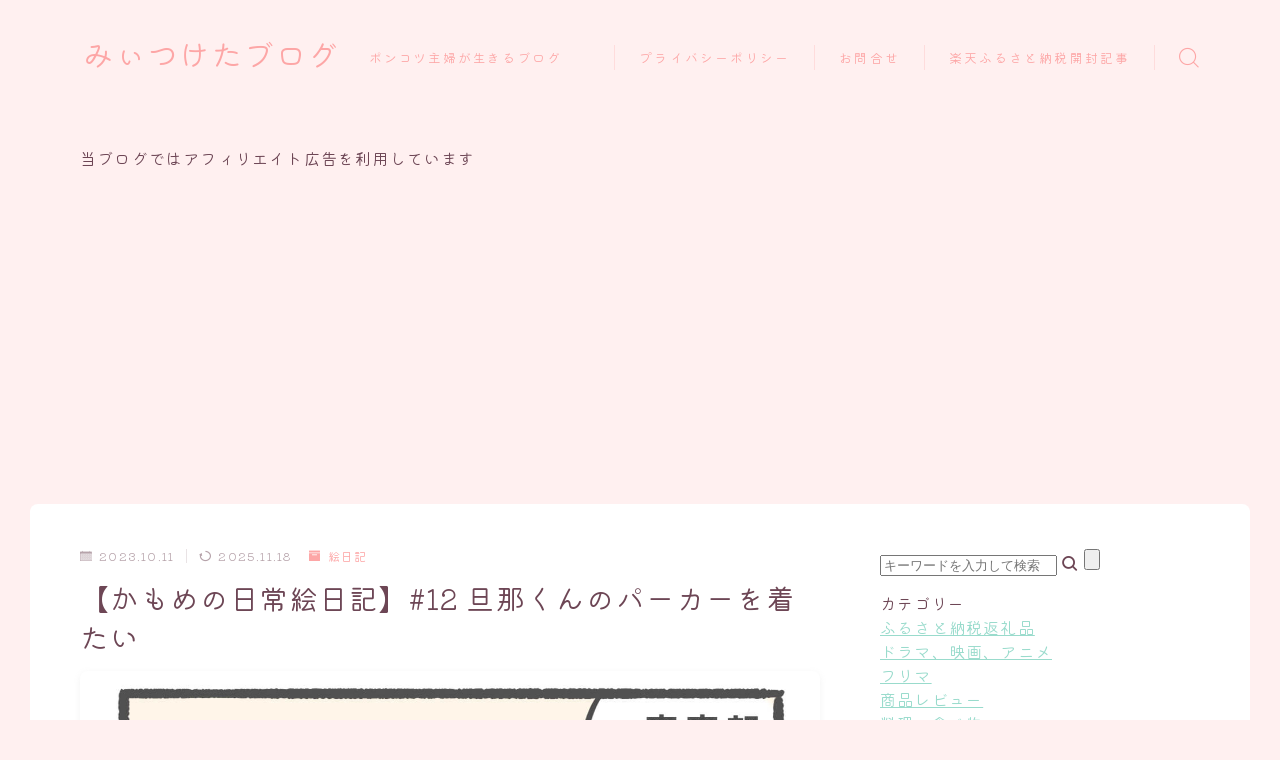

--- FILE ---
content_type: text/html; charset=UTF-8
request_url: https://orangemomesab.orangemome.com/diary12/2082/
body_size: 20668
content:
<!DOCTYPE html>
<html lang="ja">

<head prefix="og: https://ogp.me/ns# fb: https://ogp.me/ns/fb# article: https://ogp.me/ns/article#">
	<meta charset="utf-8">
	<meta http-equiv="X-UA-Compatible" content="IE=edge">
	<meta name="viewport" content="width=device-width, initial-scale=1,minimum-scale=1.0">
	<!-- ここからOGP -->
<meta property="og:type" content="article">
<meta property="og:title" content="【かもめの日常絵日記】#12 旦那くんのパーカーを着たい｜みぃつけたブログ"> 
<meta property="og:url" content="https://orangemomesab.orangemome.com/diary12/2082/"> 
<meta property="og:description" content="敢えて旦那くんの服を使わせていただくのが好きです。それにしても、急に寒くなってきたのもあるけど1日のなかでも寒暖差が激しいねぇ。 次回準備中 前回はIH新調した話"> 
<meta property="og:image" content="https://orangemomesab.orangemome.com/wp-content/uploads/2023/10/寒い①.jpg">
<!-- ここまでOGP -->
<meta name="description" content="敢えて旦那くんの服を使わせていただくのが好きです。それにしても、急に寒くなってきたのもあるけど1日のなかでも寒暖差が激しいねぇ。 次回準備中 前回はIH新調した話" >

<link rel="canonical" href="https://orangemomesab.orangemome.com/diary12/2082/">
<meta property="og:site_name" content="みぃつけたブログ">
<meta name="twitter:card" content="summary_large_image">

<!-- Google tag (gtag.js) -->
<script async src="https://www.googletagmanager.com/gtag/js?id=G-Q30R737C1P"></script>
<script>
  window.dataLayer = window.dataLayer || [];
  function gtag(){dataLayer.push(arguments);}
  gtag('js', new Date());

  gtag('config', 'G-Q30R737C1P');
</script>



<title>【かもめの日常絵日記】#12 旦那くんのパーカーを着たい｜みぃつけたブログ</title>
<meta name='robots' content='max-image-preview:large' />
	<style>img:is([sizes="auto" i], [sizes^="auto," i]) { contain-intrinsic-size: 3000px 1500px }</style>
	<link rel='dns-prefetch' href='//webfonts.xserver.jp' />
<link rel="alternate" type="application/rss+xml" title="みぃつけたブログ &raquo; 【かもめの日常絵日記】#12 旦那くんのパーカーを着たい のコメントのフィード" href="https://orangemomesab.orangemome.com/diary12/2082/feed/" />
<script type="text/javascript">
/* <![CDATA[ */
window._wpemojiSettings = {"baseUrl":"https:\/\/s.w.org\/images\/core\/emoji\/16.0.1\/72x72\/","ext":".png","svgUrl":"https:\/\/s.w.org\/images\/core\/emoji\/16.0.1\/svg\/","svgExt":".svg","source":{"concatemoji":"https:\/\/orangemomesab.orangemome.com\/wp-includes\/js\/wp-emoji-release.min.js?ver=6.8.3"}};
/*! This file is auto-generated */
!function(s,n){var o,i,e;function c(e){try{var t={supportTests:e,timestamp:(new Date).valueOf()};sessionStorage.setItem(o,JSON.stringify(t))}catch(e){}}function p(e,t,n){e.clearRect(0,0,e.canvas.width,e.canvas.height),e.fillText(t,0,0);var t=new Uint32Array(e.getImageData(0,0,e.canvas.width,e.canvas.height).data),a=(e.clearRect(0,0,e.canvas.width,e.canvas.height),e.fillText(n,0,0),new Uint32Array(e.getImageData(0,0,e.canvas.width,e.canvas.height).data));return t.every(function(e,t){return e===a[t]})}function u(e,t){e.clearRect(0,0,e.canvas.width,e.canvas.height),e.fillText(t,0,0);for(var n=e.getImageData(16,16,1,1),a=0;a<n.data.length;a++)if(0!==n.data[a])return!1;return!0}function f(e,t,n,a){switch(t){case"flag":return n(e,"\ud83c\udff3\ufe0f\u200d\u26a7\ufe0f","\ud83c\udff3\ufe0f\u200b\u26a7\ufe0f")?!1:!n(e,"\ud83c\udde8\ud83c\uddf6","\ud83c\udde8\u200b\ud83c\uddf6")&&!n(e,"\ud83c\udff4\udb40\udc67\udb40\udc62\udb40\udc65\udb40\udc6e\udb40\udc67\udb40\udc7f","\ud83c\udff4\u200b\udb40\udc67\u200b\udb40\udc62\u200b\udb40\udc65\u200b\udb40\udc6e\u200b\udb40\udc67\u200b\udb40\udc7f");case"emoji":return!a(e,"\ud83e\udedf")}return!1}function g(e,t,n,a){var r="undefined"!=typeof WorkerGlobalScope&&self instanceof WorkerGlobalScope?new OffscreenCanvas(300,150):s.createElement("canvas"),o=r.getContext("2d",{willReadFrequently:!0}),i=(o.textBaseline="top",o.font="600 32px Arial",{});return e.forEach(function(e){i[e]=t(o,e,n,a)}),i}function t(e){var t=s.createElement("script");t.src=e,t.defer=!0,s.head.appendChild(t)}"undefined"!=typeof Promise&&(o="wpEmojiSettingsSupports",i=["flag","emoji"],n.supports={everything:!0,everythingExceptFlag:!0},e=new Promise(function(e){s.addEventListener("DOMContentLoaded",e,{once:!0})}),new Promise(function(t){var n=function(){try{var e=JSON.parse(sessionStorage.getItem(o));if("object"==typeof e&&"number"==typeof e.timestamp&&(new Date).valueOf()<e.timestamp+604800&&"object"==typeof e.supportTests)return e.supportTests}catch(e){}return null}();if(!n){if("undefined"!=typeof Worker&&"undefined"!=typeof OffscreenCanvas&&"undefined"!=typeof URL&&URL.createObjectURL&&"undefined"!=typeof Blob)try{var e="postMessage("+g.toString()+"("+[JSON.stringify(i),f.toString(),p.toString(),u.toString()].join(",")+"));",a=new Blob([e],{type:"text/javascript"}),r=new Worker(URL.createObjectURL(a),{name:"wpTestEmojiSupports"});return void(r.onmessage=function(e){c(n=e.data),r.terminate(),t(n)})}catch(e){}c(n=g(i,f,p,u))}t(n)}).then(function(e){for(var t in e)n.supports[t]=e[t],n.supports.everything=n.supports.everything&&n.supports[t],"flag"!==t&&(n.supports.everythingExceptFlag=n.supports.everythingExceptFlag&&n.supports[t]);n.supports.everythingExceptFlag=n.supports.everythingExceptFlag&&!n.supports.flag,n.DOMReady=!1,n.readyCallback=function(){n.DOMReady=!0}}).then(function(){return e}).then(function(){var e;n.supports.everything||(n.readyCallback(),(e=n.source||{}).concatemoji?t(e.concatemoji):e.wpemoji&&e.twemoji&&(t(e.twemoji),t(e.wpemoji)))}))}((window,document),window._wpemojiSettings);
/* ]]> */
</script>
<style id='wp-emoji-styles-inline-css' type='text/css'>

	img.wp-smiley, img.emoji {
		display: inline !important;
		border: none !important;
		box-shadow: none !important;
		height: 1em !important;
		width: 1em !important;
		margin: 0 0.07em !important;
		vertical-align: -0.1em !important;
		background: none !important;
		padding: 0 !important;
	}
</style>
<link rel='stylesheet' id='wp-block-library-css' href='https://orangemomesab.orangemome.com/wp-includes/css/dist/block-library/style.min.css?ver=6.8.3' type='text/css' media='all' />
<style id='classic-theme-styles-inline-css' type='text/css'>
/*! This file is auto-generated */
.wp-block-button__link{color:#fff;background-color:#32373c;border-radius:9999px;box-shadow:none;text-decoration:none;padding:calc(.667em + 2px) calc(1.333em + 2px);font-size:1.125em}.wp-block-file__button{background:#32373c;color:#fff;text-decoration:none}
</style>
<style id='global-styles-inline-css' type='text/css'>
:root{--wp--preset--aspect-ratio--square: 1;--wp--preset--aspect-ratio--4-3: 4/3;--wp--preset--aspect-ratio--3-4: 3/4;--wp--preset--aspect-ratio--3-2: 3/2;--wp--preset--aspect-ratio--2-3: 2/3;--wp--preset--aspect-ratio--16-9: 16/9;--wp--preset--aspect-ratio--9-16: 9/16;--wp--preset--color--black: #000000;--wp--preset--color--cyan-bluish-gray: #abb8c3;--wp--preset--color--white: #ffffff;--wp--preset--color--pale-pink: #f78da7;--wp--preset--color--vivid-red: #cf2e2e;--wp--preset--color--luminous-vivid-orange: #ff6900;--wp--preset--color--luminous-vivid-amber: #fcb900;--wp--preset--color--light-green-cyan: #7bdcb5;--wp--preset--color--vivid-green-cyan: #00d084;--wp--preset--color--pale-cyan-blue: #8ed1fc;--wp--preset--color--vivid-cyan-blue: #0693e3;--wp--preset--color--vivid-purple: #9b51e0;--wp--preset--gradient--vivid-cyan-blue-to-vivid-purple: linear-gradient(135deg,rgba(6,147,227,1) 0%,rgb(155,81,224) 100%);--wp--preset--gradient--light-green-cyan-to-vivid-green-cyan: linear-gradient(135deg,rgb(122,220,180) 0%,rgb(0,208,130) 100%);--wp--preset--gradient--luminous-vivid-amber-to-luminous-vivid-orange: linear-gradient(135deg,rgba(252,185,0,1) 0%,rgba(255,105,0,1) 100%);--wp--preset--gradient--luminous-vivid-orange-to-vivid-red: linear-gradient(135deg,rgba(255,105,0,1) 0%,rgb(207,46,46) 100%);--wp--preset--gradient--very-light-gray-to-cyan-bluish-gray: linear-gradient(135deg,rgb(238,238,238) 0%,rgb(169,184,195) 100%);--wp--preset--gradient--cool-to-warm-spectrum: linear-gradient(135deg,rgb(74,234,220) 0%,rgb(151,120,209) 20%,rgb(207,42,186) 40%,rgb(238,44,130) 60%,rgb(251,105,98) 80%,rgb(254,248,76) 100%);--wp--preset--gradient--blush-light-purple: linear-gradient(135deg,rgb(255,206,236) 0%,rgb(152,150,240) 100%);--wp--preset--gradient--blush-bordeaux: linear-gradient(135deg,rgb(254,205,165) 0%,rgb(254,45,45) 50%,rgb(107,0,62) 100%);--wp--preset--gradient--luminous-dusk: linear-gradient(135deg,rgb(255,203,112) 0%,rgb(199,81,192) 50%,rgb(65,88,208) 100%);--wp--preset--gradient--pale-ocean: linear-gradient(135deg,rgb(255,245,203) 0%,rgb(182,227,212) 50%,rgb(51,167,181) 100%);--wp--preset--gradient--electric-grass: linear-gradient(135deg,rgb(202,248,128) 0%,rgb(113,206,126) 100%);--wp--preset--gradient--midnight: linear-gradient(135deg,rgb(2,3,129) 0%,rgb(40,116,252) 100%);--wp--preset--font-size--small: 13px;--wp--preset--font-size--medium: 20px;--wp--preset--font-size--large: 36px;--wp--preset--font-size--x-large: 42px;--wp--preset--spacing--20: 0.44rem;--wp--preset--spacing--30: 0.67rem;--wp--preset--spacing--40: 1rem;--wp--preset--spacing--50: 1.5rem;--wp--preset--spacing--60: 2.25rem;--wp--preset--spacing--70: 3.38rem;--wp--preset--spacing--80: 5.06rem;--wp--preset--shadow--natural: 6px 6px 9px rgba(0, 0, 0, 0.2);--wp--preset--shadow--deep: 12px 12px 50px rgba(0, 0, 0, 0.4);--wp--preset--shadow--sharp: 6px 6px 0px rgba(0, 0, 0, 0.2);--wp--preset--shadow--outlined: 6px 6px 0px -3px rgba(255, 255, 255, 1), 6px 6px rgba(0, 0, 0, 1);--wp--preset--shadow--crisp: 6px 6px 0px rgba(0, 0, 0, 1);}:where(.is-layout-flex){gap: 0.5em;}:where(.is-layout-grid){gap: 0.5em;}body .is-layout-flex{display: flex;}.is-layout-flex{flex-wrap: wrap;align-items: center;}.is-layout-flex > :is(*, div){margin: 0;}body .is-layout-grid{display: grid;}.is-layout-grid > :is(*, div){margin: 0;}:where(.wp-block-columns.is-layout-flex){gap: 2em;}:where(.wp-block-columns.is-layout-grid){gap: 2em;}:where(.wp-block-post-template.is-layout-flex){gap: 1.25em;}:where(.wp-block-post-template.is-layout-grid){gap: 1.25em;}.has-black-color{color: var(--wp--preset--color--black) !important;}.has-cyan-bluish-gray-color{color: var(--wp--preset--color--cyan-bluish-gray) !important;}.has-white-color{color: var(--wp--preset--color--white) !important;}.has-pale-pink-color{color: var(--wp--preset--color--pale-pink) !important;}.has-vivid-red-color{color: var(--wp--preset--color--vivid-red) !important;}.has-luminous-vivid-orange-color{color: var(--wp--preset--color--luminous-vivid-orange) !important;}.has-luminous-vivid-amber-color{color: var(--wp--preset--color--luminous-vivid-amber) !important;}.has-light-green-cyan-color{color: var(--wp--preset--color--light-green-cyan) !important;}.has-vivid-green-cyan-color{color: var(--wp--preset--color--vivid-green-cyan) !important;}.has-pale-cyan-blue-color{color: var(--wp--preset--color--pale-cyan-blue) !important;}.has-vivid-cyan-blue-color{color: var(--wp--preset--color--vivid-cyan-blue) !important;}.has-vivid-purple-color{color: var(--wp--preset--color--vivid-purple) !important;}.has-black-background-color{background-color: var(--wp--preset--color--black) !important;}.has-cyan-bluish-gray-background-color{background-color: var(--wp--preset--color--cyan-bluish-gray) !important;}.has-white-background-color{background-color: var(--wp--preset--color--white) !important;}.has-pale-pink-background-color{background-color: var(--wp--preset--color--pale-pink) !important;}.has-vivid-red-background-color{background-color: var(--wp--preset--color--vivid-red) !important;}.has-luminous-vivid-orange-background-color{background-color: var(--wp--preset--color--luminous-vivid-orange) !important;}.has-luminous-vivid-amber-background-color{background-color: var(--wp--preset--color--luminous-vivid-amber) !important;}.has-light-green-cyan-background-color{background-color: var(--wp--preset--color--light-green-cyan) !important;}.has-vivid-green-cyan-background-color{background-color: var(--wp--preset--color--vivid-green-cyan) !important;}.has-pale-cyan-blue-background-color{background-color: var(--wp--preset--color--pale-cyan-blue) !important;}.has-vivid-cyan-blue-background-color{background-color: var(--wp--preset--color--vivid-cyan-blue) !important;}.has-vivid-purple-background-color{background-color: var(--wp--preset--color--vivid-purple) !important;}.has-black-border-color{border-color: var(--wp--preset--color--black) !important;}.has-cyan-bluish-gray-border-color{border-color: var(--wp--preset--color--cyan-bluish-gray) !important;}.has-white-border-color{border-color: var(--wp--preset--color--white) !important;}.has-pale-pink-border-color{border-color: var(--wp--preset--color--pale-pink) !important;}.has-vivid-red-border-color{border-color: var(--wp--preset--color--vivid-red) !important;}.has-luminous-vivid-orange-border-color{border-color: var(--wp--preset--color--luminous-vivid-orange) !important;}.has-luminous-vivid-amber-border-color{border-color: var(--wp--preset--color--luminous-vivid-amber) !important;}.has-light-green-cyan-border-color{border-color: var(--wp--preset--color--light-green-cyan) !important;}.has-vivid-green-cyan-border-color{border-color: var(--wp--preset--color--vivid-green-cyan) !important;}.has-pale-cyan-blue-border-color{border-color: var(--wp--preset--color--pale-cyan-blue) !important;}.has-vivid-cyan-blue-border-color{border-color: var(--wp--preset--color--vivid-cyan-blue) !important;}.has-vivid-purple-border-color{border-color: var(--wp--preset--color--vivid-purple) !important;}.has-vivid-cyan-blue-to-vivid-purple-gradient-background{background: var(--wp--preset--gradient--vivid-cyan-blue-to-vivid-purple) !important;}.has-light-green-cyan-to-vivid-green-cyan-gradient-background{background: var(--wp--preset--gradient--light-green-cyan-to-vivid-green-cyan) !important;}.has-luminous-vivid-amber-to-luminous-vivid-orange-gradient-background{background: var(--wp--preset--gradient--luminous-vivid-amber-to-luminous-vivid-orange) !important;}.has-luminous-vivid-orange-to-vivid-red-gradient-background{background: var(--wp--preset--gradient--luminous-vivid-orange-to-vivid-red) !important;}.has-very-light-gray-to-cyan-bluish-gray-gradient-background{background: var(--wp--preset--gradient--very-light-gray-to-cyan-bluish-gray) !important;}.has-cool-to-warm-spectrum-gradient-background{background: var(--wp--preset--gradient--cool-to-warm-spectrum) !important;}.has-blush-light-purple-gradient-background{background: var(--wp--preset--gradient--blush-light-purple) !important;}.has-blush-bordeaux-gradient-background{background: var(--wp--preset--gradient--blush-bordeaux) !important;}.has-luminous-dusk-gradient-background{background: var(--wp--preset--gradient--luminous-dusk) !important;}.has-pale-ocean-gradient-background{background: var(--wp--preset--gradient--pale-ocean) !important;}.has-electric-grass-gradient-background{background: var(--wp--preset--gradient--electric-grass) !important;}.has-midnight-gradient-background{background: var(--wp--preset--gradient--midnight) !important;}.has-small-font-size{font-size: var(--wp--preset--font-size--small) !important;}.has-medium-font-size{font-size: var(--wp--preset--font-size--medium) !important;}.has-large-font-size{font-size: var(--wp--preset--font-size--large) !important;}.has-x-large-font-size{font-size: var(--wp--preset--font-size--x-large) !important;}
:where(.wp-block-post-template.is-layout-flex){gap: 1.25em;}:where(.wp-block-post-template.is-layout-grid){gap: 1.25em;}
:where(.wp-block-columns.is-layout-flex){gap: 2em;}:where(.wp-block-columns.is-layout-grid){gap: 2em;}
:root :where(.wp-block-pullquote){font-size: 1.5em;line-height: 1.6;}
</style>
<link rel='stylesheet' id='contact-form-7-css' href='https://orangemomesab.orangemome.com/wp-content/plugins/contact-form-7/includes/css/styles.css?ver=5.4.1' type='text/css' media='all' />
<link rel='stylesheet' id='parent-style-css' href='https://orangemomesab.orangemome.com/wp-content/themes/jinr/style.css?ver=6.8.3' type='text/css' media='all' />
<link rel='stylesheet' id='theme-style-css' href='https://orangemomesab.orangemome.com/wp-content/themes/jinr-child/style.css?ver=6.8.3' type='text/css' media='all' />
<link rel='stylesheet' id='pochipp-front-css' href='https://orangemomesab.orangemome.com/wp-content/plugins/pochipp/dist/css/style.css?ver%5B0%5D=1.2.1' type='text/css' media='all' />
<script type="text/javascript" src="https://orangemomesab.orangemome.com/wp-includes/js/jquery/jquery.min.js?ver=3.7.1" id="jquery-core-js"></script>
<script type="text/javascript" src="//webfonts.xserver.jp/js/xserver.js?ver=1.2.1" id="typesquare_std-js"></script>
<link rel="https://api.w.org/" href="https://orangemomesab.orangemome.com/wp-json/" /><link rel="alternate" title="JSON" type="application/json" href="https://orangemomesab.orangemome.com/wp-json/wp/v2/posts/2082" /><link rel='shortlink' href='https://orangemomesab.orangemome.com/?p=2082' />
<link rel="alternate" title="oEmbed (JSON)" type="application/json+oembed" href="https://orangemomesab.orangemome.com/wp-json/oembed/1.0/embed?url=https%3A%2F%2Forangemomesab.orangemome.com%2Fdiary12%2F2082%2F" />
<link rel="alternate" title="oEmbed (XML)" type="text/xml+oembed" href="https://orangemomesab.orangemome.com/wp-json/oembed/1.0/embed?url=https%3A%2F%2Forangemomesab.orangemome.com%2Fdiary12%2F2082%2F&#038;format=xml" />
<!-- Pochipp -->
<style id="pchpp_custom_style">:root{--pchpp-color-custom: #5ca250;--pchpp-color-custom-2: #8e59e4;};</style>

<!-- / Pochipp -->
<style type="text/css">.d--chivo.d--kiwimaru .ef{font-family: 'Chivo', 'Kiwi Maru', sans-serif;}body:not(.wp-admin){background-color: #fff0f0;}body:not(.wp-admin) #wrapper{background-image: url();}body:not(.wp-admin),.widgettitle,.c--post-list-title,.d--slider-title-default,.d--blogcard-mysite .a--blogcard-title,.d--blogcard-external .a--blogcard-title,.d--blogcard-external .a--blogcard-more,.d--blogcard-external::before,.d--blogcard-external.d--blogcard-style1 .a--blogcard-label,#hamburgerMenuList .menu-item a,.editor-styles-wrapper,#headerSearch .search-text,.d--profile-author.d--brand-color .d--contact,.js--hamburger-active.c--menu-trigger .a--menu-label,#postTagBox a,.wpcf7 input,.wpcf7 textarea,.wpcf7 select,.o--jinr-postcard,.o--postlist-inner .a--post-title,.widgets-php h2.jinr-heading,.d--material-design .b--jinr-postlist .a--post-title,.wp-block-search__input,.a--button-microcopy,.b--jinr-paid-text,.b--paidpost-remaining{color:#6d4655;}#hamburgerMenuList .menu-item a:after,.a--simple-box-quotetitle,.a--nextpage-label{color:rgba(109,70,85,0.6);}#globalMenuList .sub-menu .menu-item a,.a--ham-follow-label{color:rgba(109,70,85,0.75);}.a--time-separator,.js--hamburger-active.c--menu-trigger .a--menu-bar,.a--nextpage-label::before,.a--nextpage-label::after{background-color:#6d4655;}.a--microcopy-parts1,    .a--microcopy-parts2,.d--button-microcopy3 .a--microcopy-parts1::before,.d--button-microcopy3 .a--microcopy-parts2::before{background-color:rgba(109,70,85,0.6);}.post-page-numbers,.o--pagenation-list .c--pagenation-item a{border-color:rgba(253,166,166,1);color:rgba(253,166,166,1);}.o--pagenation-list .c--pagenation-item .dots{color:rgba(109,70,85,0.45);}.post-page-numbers.current,.c--nextpage a:hover,.o--pagenation-list .c--pagenation-item span:not(.dots),.o--pagenation-list .c--pagenation-item a:hover{background-color:rgba(253,166,166,1);}#hamburgerMenuList .menu-item ul a:before{background-color:rgba(109,70,85,0.3);}#hamburgerMenuList .menu-item{border-color:rgba(109,70,85,0.15);}.d--sns-share-design2.d--sns-share-color-white .c--sns-share-item{border-color:rgba(109,70,85,0.09);}ul.is-style-jinr-checkmark-square.jinr-list li::after{border-color:rgba(109,70,85,0.12);}.o--snsshare-button-select{background-color:rgba(109,70,85,0.03);}#postTagBox a,.wp-block-tag-cloud a{background-color:rgba(109,70,85,0.06);}.d--simple-box12{background-color:rgba(109,70,85,0.06);}.d--simple-box12::before,.d--simple-box12::after{color:rgba(109,70,85,0.06);}.d--blogcard-external.d--blogcard-style1 .o--blogcard-link,.wp-block-table table,.wp-block-table td,.wp-block-table thead{border-color:#6d4655;}.o--widget-area a:not([class]),.jinr-article a:not([class]),#commonFooter a:not([class]),.editor-styles-wrapper a:not([class]),.comment-edit-link,.comment-reply-link{color: #99dbcc;}.comment-edit-link,.comment-reply-link{border-color: #99dbcc;}#wrapper a:not([class]):hover{color: #7ddbc5;}#footerMenuList a:hover{color: #7ddbc5!important;}#globalMenuList .menu-item a:hover{color: #fda6a6;}.d--glonavi-hover-none #globalMenuList .menu-item a:hover{color: #7ddbc5;}.a--timeline-link-text span::before,.a--timeline-link-text span::after{background-color: #99dbcc;}.a--timeline-link-text:hover span::before,.a--timeline-link-text:hover span::after{background-color: #7ddbc5;}.d--blogcard-mysite .a--blogcard-more,.d--blogcard-mysite::before,.a--postcard-category,#mainContent .a--post-cat a,.a--timeline-step,.a--timeline-step-original,#mainContent .d--profile-author.d--theme-color a.a--sns-item-link,.d--profile-style1.d--theme-color a.a--sns-item-link .jin-icons,.d--profile-style2.d--theme-color a.a--sns-item-link .jin-icons,.c--jinr-post-cat a,.d--blogcard-mysite.d--blogcard-style1 .a--blogcard-label,.wp-block-search__button,.a--slider-button a,.cat-item a::after,.widget_nav_menu a::after,.wp-block-page-list a::after,.wp-block-archives a::after,.d--slider-design2 .swiper-button-prev::after,.d--slider-design2 .swiper-button-next::after,.a--paidpost-price,.d--h2-style10 h2.jinr-heading{color: #fda6a6;}.d--blogcard-mysite.d--blogcard-style1 .o--blogcard-link,.d--h3-style1 h3.jinr-heading,.d--h2-style3 h2.jinr-heading,.d--h2-style9 h2.jinr-heading::after,.d--h2-style9 h2.jinr-heading,.d--h3-style3 h3.jinr-heading,.d--h3-style4 h3.jinr-heading,.d--h4-style2 h4.jinr-heading,.d--profile-style1,.d--h3-style7 h3.jinr-heading::before,.d--h4-style6 h4.jinr-heading::before,.jinr-widget-area h2.jinr-heading,.widgets-php h2.jinr-heading,ul.is-style-jinr-checkmark li::before,ul.is-style-jinr-checkmark-square li::before{border-color: #fda6a6;}.d--profile-style1 .a--profile-job{border-bottom-color: #fda6a6!important;}.d--h2-style2 h2.jinr-heading::before,.d--h2-style8 h2.jinr-heading::before{border-top-color: #fda6a6!important;}.a--timeline-step-original::before,.a--timeline-step-original::after,.a--timeline-step::before,.a--timeline-step::after,.a--slider-button-deco,.d--h2-style1 h2.jinr-heading,.d--h2-style2 h2.jinr-heading,.d--h4-style1 h4.jinr-heading::before,.d--h2-style4 h2.jinr-heading::after,.d--h2-style5 h2.jinr-heading::before,.d--h2-style6 h2.jinr-heading::before,.d--h2-style7 h2.jinr-heading::before,.d--h2-style7 h2.jinr-heading::after,.d--h2-style9 h2.jinr-heading::before,.d--h3-style2 h3.jinr-heading::before,.d--h3-style3 h3.jinr-heading::before,.d--h3-style5 h3.jinr-heading::before,.d--h3-style5 h3.jinr-heading::after,.d--h4-style3 h4.jinr-heading::before,.o--slider-pagenation .swiper-pagination-bullet,.o--slider-pagenation .a--slider-pagenation,#snsShareBottom.d--sns-share-color-solid,ul.jinr-list li::after,ol.jinr-list li::before,.d--profile-style2 .o--profile-contents,.d--profile-style1 .a--profile-introduction::before,.d--h3-style6 h3.jinr-heading::before,.d--h3-style7 h3.jinr-heading::after,.d--h4-style5 h4.jinr-heading::before,.d--h4-style6 h4.jinr-heading::after,.d--archive-subtitle::after,.a--scroll-btn:before, .a--scroll-btn:after,.d--designtitle-animation-dynamic .b--jinr-h2rich.js--scr-animation::before{background-color: #fda6a6;}.d--slider-design2 .swiper-button-prev,.d--slider-design2 .swiper-button-next{background-color: rgba(253,166,166,0.09);}.d--slider-design2 .swiper-button-prev:hover::before,.d--slider-design2 .swiper-button-next:hover::before{background-color: #fda6a6;}.d--material-design .d--slider-design2 .swiper-button-prev,.d--material-design .d--slider-design2 .swiper-button-next{box-shadow: 0 3px 6px -1px rgba(253,166,166,0.3);}.d--profile-style2 .a--profile-introduction{background-color: rgba(253,166,166,0.09);}.d--h3-style8 h3.jinr-heading,.d--h4-style4 h4.jinr-heading,.d--h2-style10 h2.jinr-heading{background-color: rgba(253,166,166,0.09);}.wp-block-search__button{background-color: rgba(253,166,166,0.15);}.o--notfound-section{background-color: rgba(253,166,166,0.06);}.jinr-profile-label::before,.jinr-profile-label span{background-color: rgba(253,166,166,1);}.wp-block-search__button:hover{background-color: rgba(253,166,166,1);}.d--flat-design .wp-block-search__input,.d--flat-design .wp-block-search__button-inside .wp-block-search__inside-wrapper,.d--flat-design .wp-block-categories-dropdown select,.d--flat-design .wp-block-archives-dropdown select{border-color: rgba(253,166,166,0.45);}#hamburgerMenu .o--ham-follow-sns .a--sns-item-link .jin-icons::before{color: rgba(253,166,166,1);}.wp-block-categories-dropdown::before,.wp-block-archives-dropdown::before{color: rgba(253,166,166,1);}.wp-block-search__button svg{fill:#fda6a6;}ol.jinr-list li li::after,ul.jinr-list li li::after{color: #fda6a6!important;}.d--button a{background-color: #fda6a6;}.d--archive-subtitle{color: rgba(109,70,85,0.45);}.a--post-date,.a--post-category{color: rgba(109,70,85,0.75);}@media (min-width: 552px) {.d--postlist-newstext .a--post-date{color: rgba(109,70,85,0.84);}.d--postlist-newstext .o--postlist-item{border-color: rgba(109,70,85,0.12);}.d--postlist-hover-hovercolor .c--post-link:hover .a--post-title{color: #7ddbc5!important;}}@media (max-width: 551px) {.d--postlist-newstext-sp .a--post-date{color: rgba(109,70,85,0.9);}.d--postlist-newstext-sp .o--postlist-item{border-color: rgba(109,70,85,0.12);}}.d--marker1{background:linear-gradient(transparent 80%, #ffeea1 80%);}.d--marker2{background:linear-gradient(transparent 80%, #99dbcc 80%);}.d--user-color1{color: #e55e73;}.d--user-color2{color: #4885ee;}.d--information-type-textonlywithlink a:hover{color : #ffffff!important;}.d--material-design .d--header-style-default.d--header-tracking-on:not(.d--transparent):not(.d--commonheader-cover){box-shadow: 0 3px 12px 1px hsla(0,0%,64%,0.3584 );}.a--slider-title,.a--slider-title a{color:#fda6a6!important;}@media (max-width: 551px) {.a--slider-item-count{-webkit-text-stroke:1px rgba(253,166,166,1);}}@media (min-width: 552px) {.a--slider-item-count{-webkit-text-stroke:1px rgba(253,166,166,0.3);}}#mainContent,#homeArticle,#jinrArticle,.js--scr-animation .d--button-arrow-animation-drawarrow a::before{background-color:#fff;}#commonHeader + .o--jinr-mainvisual.o--jinr-stillimage,#commonHeader + .o--jinr-mainvisual.o--jinr-imageslider,#commonHeader + .o--jinr-mainvisual.o--jinr-movie,#commonHeader + .d--main-style-outline{margin-top:0!important;}.#headerSpMenu{padding-bottom:0;}.o--jinr-slider {margin-top: 0;}@media (max-width: 551px) {.o--slider-contents-wrapper{padding-top:0;}}#commonHeader.js--follow-header-display{background-color: rgba(255,240,240,0.15);backdrop-filter: blur(6px);-webkit-backdrop-filter: blur(6px);}@media (max-width: 551px) {.d--header-style-triangle + .a--header-style-parts,.d--header-style-slope + .a--header-style-parts{clip-path: polygon(100% 0, 100% 35%, 0 78%, 0 0);}}@media (max-width: 551px) {#hamburgerMenu.d--hamburger-follow-on .o--hamburger-menu-inner{height:80%;}}#headerLogoLink,#headerLogoLink:hover,#SiteSubCopy{color: #fda6a6!important;}@media (max-width: 551px) {#commonHeaderInner{height: 57px;}d--header-layout1.d--header-style-border + .a--header-style-parts.js--follow-header-display{top: 57px;}}@media screen and (min-width: 552px) and (max-width:781px) {.d--header-layout1 #commonHeaderInner{height: calc(112px * 0.7);}d--header-layout1.d--header-style-border + .a--header-style-parts.js--follow-header-display{top: calc(112px * 0.7);}}@media (min-width: 782px) {.d--header-layout1 #commonHeaderInner{height: 112px;}d--header-layout1.d--header-style-border + .a--header-style-parts.js--follow-header-display{top: 112px;}.d--glonavi-hover-borderup #globalMenuList > li a::after,.d--glonavi-hover-borderwax #globalMenuList > li a::after,.d--glonavi-hover-borderflow #globalMenuList > li a::after{background-color:#fda6a6;}}@media (min-width: 552px) {.d--header-layout2 #headerLogo{padding-top: calc(112px * 0.3);padding-bottom: calc(112px * 0.15);}}@media (max-width: 551px) {.d--header-layout1 #headerLogoLink{font-size: 23px;}.d--header-layout2 #headerLogoLink{font-size: 23px;}}@media screen and (min-width: 552px) and (max-width:781px) {.d--header-layout1 #headerLogoLink{font-size: calc( 31px * 0.8 );}.d--header-layout2 #headerLogoLink{font-size: calc( 31px * 0.8 );}}@media (min-width: 782px) {.d--header-layout1 #headerLogoLink{font-size: 31px;}.d--header-layout2 #headerLogoLink{font-size: 31px;}}@media (max-width: 551px) {.d--header-layout1 #commonHeaderInner{margin-top:21px;}}@media screen and (min-width: 782px) and (max-width:960px) {.d--header-layout1 #headerLogo {max-width:calc(100% - 30px);}}.d--main-style-transparent .b--jinr-paid-text{background-color:#fff0f0;box-shadow: 0 0 0px 15px #fff0f0;}.b--jinr-paid-container::before{background-image : linear-gradient(to right, rgba(109,70,85,0.45), rgba(109,70,85,0.45) 7px, transparent 7px, transparent 8px);}#globalMenuList .menu-item{font-size:13px;}#globalMenuList .menu-item a,#commonHeader a.a--sns-item-link .jin-icons::before,a.a--spmenu-item-link,#headerSearch .a--search-icon,#headerSearch .a--search-label,.c--menu-trigger .a--menu-label{color: #fda6a6;}.d--header-menu-style2 #globalMenuList > .menu-item > a{border-color: rgba(253,166,166,0.27)!important;}.c--spmenu-item::before{background-color: rgba(253,166,166,0.21);}.c--menu-trigger .a--menu-bar{background-color: #fda6a6;}@media (max-width: 551px) {.a--stillimage{height:calc( 100vh - 57px );}}@media (max-width: 551px) {.a--stillimage{height:calc( 100vh - 57px );}}.a--stillimage{background-image: url(https://orangemomesab.orangemome.com/wp-content/themes/jinr/include/customizer/img/jinr-headerimg.png);}@media (max-width: 551px) {.a--stillimage{background-image: url(https://orangemomesab.orangemome.com/wp-content/themes/jinr/include/customizer/img/jinr-headerimg.png);}}.d--stillimage-overlay-simple .a--stillimage-overlay{background-color: #fff;filter: opacity(75%);}.d--stillimage-overlay-blur .a--stillimage{opacity:calc(1 - 75 * 0.01);}.d--stillimage-overlay-blur.c--stillimage::before{background-color: #fff;}.a--stillimage-maincopy,.a--stillimage-subcopy{color: #22327a;}.c--stillimage-contents{top: 50%;left:50%;text-align:center;}.c--stillimage-contents .b--jinr-button .o--button-inner{text-align:center;}@media (max-width: 551px) {.c--stillimage-contents{top: 50%;left:50%;}}.a--movie-maincopy,.a--movie-subcopy{color: #22327a;}.c--movie-contents{top: 50%;left:50%;text-align:center;}@media (max-width: 551px) {.c--movie-contents{top: 50%;left:50%;}}.a--stillimage-maincopy{font-size: 2.28rem;}.a--movie-maincopy{font-size: 2.28rem;}@media (min-width: 552px) {.a--stillimage-maincopy{font-size: clamp(2.7rem, 3.9vw,3.6rem);}.a--movie-maincopy{font-size: clamp(2.7rem, 3.9vw,3.6rem);}}.a--stillimage-subcopy{font-size: clamp(1.15rem, 1.5vw,1.5rem);}.a--movie-subcopy{font-size: clamp(1.15rem, 1.5vw,1.5rem);}@media (min-width: 552px) {.a--stillimage-subcopy{font-size: clamp(1.5rem, 1.8vw,1.44rem);}.a--movie-subcopy{font-size: clamp(1.5rem, 1.8vw,1.44rem);}}.d--blogcard-style1 .a--blogcard-label,.d--blogcard-style1 .o--blogcard-link{background-color:#fff;}#jinrRelatedPost{background-color: transparent;}.c--relatedpost-headline{color: #6d4655;}.a--relatedpost-maincopy::before,.a--relatedpost-maincopy::after{background-color: #6d4655;}#commonFooter{background-color: transparent;}#commonFooter #commonFooterSiteMenu a,#commonFooter .c--breadcrumb-item a,.c--breadcrumb-item,.a--breadcrumb-parts,#commonFooter .a--profile-name,#commonFooter .a--profile-introduction,#commonFooter a.a--sns-item-link,#commonFooter .a--profile-label,#footer-widget{color: #84565d;}#footerInfo,#footerMenuList .menu-item:not(:first-child){border-color: rgba(132,86,93,0.3);}#commonFooter .a--profile-label::before{background-color: rgba(132,86,93,0.3);}#commonFooter .a--profile-job,#commonFooter .d--brand-color .d--contact{color: rgba(132,86,93,0.6);}#copyright{color: #84565d;}.d--fullwidth-max,.d--fullwidth-article{color: #6d4655;}.a--h2rich-maincopy,.a--h2rich-subcopy,.a--h2rich-number,.a--h2rich-icon{color: #fda6a6;}.b--jinr-h2rich{border-color: #fda6a6;}.a--h2rich-decoration-before,.a--h2rich-decoration-after{background-color: #fda6a6;}.wp-block-latest-posts__list li a,.wp-block-archives-list li a,.wp-block-categories-list li a,.wp-block-page-list a,.widget_nav_menu li,.wp-block-rss li a,.wp-block-page-list li a,.wp-block-latest-comments .wp-block-latest-comments__comment,.jinr-widget-area.widget_meta li a{border-color:rgba(109,70,85,0.15);}.d--two-column .d--article-width-680 + #mainSideBar{border-color:rgba(109,70,85,0.1);}.wp-block-latest-posts__list li a,.wp-block-archives-list li a,.wp-block-categories-list li a,.wp-block-page-list li a,.widget_nav_menu li a,.wp-block-page-list a,.wp-block-rss li a,.jinr-widget-area.widget_meta li a,.wp-block-tag-cloud a,.wp-block-latest-comments__comment-link{color:#6d4655!important;}.widget_nav_menu .menu-item ul a:before,.wp-block-page-list .menu-item ul a:before,.wp-block-categories-list .cat-item ul a:before{background-color:rgba(109,70,85,0.15);}body[class^="logged-in"]{background-color:#fff!important;}.d--cvbutton-all.d--spcv-outline .o--cv-button{border-color: #008db7;}.d--cvbutton-all{color: #444444;}.d--cvbutton-all .a--cv-button-icon::after{background-color: rgba(68,68,68,0.6);}.d--cvbutton-all.d--spcv-solid .o--cv-button{background-color: #008db7;}.d--cvbutton-category1.d--spcv-outline .o--cv-button{border-color: #008db7;}.d--cvbutton-category1{color: #444444;}.d--cvbutton-category1 .a--cv-button-icon::after{background-color: rgba(68,68,68,0.6);}.d--cvbutton-category1.d--spcv-solid .o--cv-button{background-color: #008db7;}.d--cvbutton-category2.d--spcv-outline .o--cv-button{border-color: #008db7;}.d--cvbutton-category2{color: #444444;}.d--cvbutton-category2 .a--cv-button-icon::after{background-color: rgba(68,68,68,0.6);}.d--cvbutton-category2.d--spcv-solid .o--cv-button{background-color: #008db7;}.d--cvbutton-category3.d--spcv-outline .o--cv-button{border-color: #008db7;}.d--cvbutton-category3{color: #444444;}.d--cvbutton-category3 .a--cv-button-icon::after{background-color: rgba(68,68,68,0.6);}.d--cvbutton-category3.d--spcv-solid .o--cv-button{background-color: #008db7;}.d--simple-box1{border-color: #c19c7c;}.d--simple-box1 .a--simple-box-title{color: #c19c7c;}.d--simple-box1 .a--simple-box-title{color: #c19c7c;}.d--simple-box2{border-color: #c19c7c;}.d--simple-box2 .a--simple-box-title{color: #c19c7c;}.d--simple-box2 .a--simple-box-title{color: #c19c7c;}.d--simple-box2::before{border: 1px solid#c19c7c;}.d--simple-box3{border-color: #c19c7c;}.d--simple-box3 .a--simple-box-title{color: #c19c7c;}.d--simple-box3 .a--simple-box-title{color: #c19c7c;}.d--simple-box4{border-color: #c19c7c;}.d--simple-box4 .a--simple-box-title{color: #c19c7c;}.d--simple-box4 .a--simple-box-title{color: #c19c7c;}.d--simple-box4::before{background-image: linear-gradient(to right,#c19c7c,#c19c7c 4px,transparent 4px,transparent 8px),linear-gradient(to right,#c19c7c,#c19c7c 4px,transparent 4px,transparent 8px);}.d--simple-box5{border-color: #efe0d5;}.d--simple-box5 .a--simple-box-title{color: #efe0d5;}.d--simple-box5 .a--simple-box-title{color: #6d4655;}.d--simple-box5{background-color: #efe0d5;}.d--simple-box6{border-color: #c19c7c;}.d--simple-box6 .a--simple-box-title{color: #c19c7c;}.d--simple-box6 .a--simple-box-title{color: #c19c7c;}.d--simple-box6{background-color: rgba(193,156,124,0.1);}.d--simple-box7{border-color: #c19c7c;}.d--simple-box7 .a--simple-box-title{color: #c19c7c;}.d--simple-box7 .a--simple-box-title{color: #c19c7c;}.d--simple-box7{background-color: rgba(193,156,124,0.1);}.d--simple-box8{border-color: #c19c7c;}.d--simple-box8 .a--simple-box-title{color: #c19c7c;}.d--simple-box8 .a--simple-box-title{color: #6d4655;}.d--simple-box8{background-color: #c19c7c;}.d--simple-box9{border-color: #c19c7c;}.d--simple-box9 .a--simple-box-title{color: #c19c7c;}.d--simple-box9 .a--simple-box-title{color: #c19c7c;}.d--simple-box9::before{background-image: linear-gradient(to right,#c19c7c,#c19c7c 4px,transparent 4px,transparent 8px),linear-gradient(to right,#c19c7c,#c19c7c 4px,transparent 4px,transparent 8px);}.d--simple-box9::after{background-image: linear-gradient(to right,#c19c7c,#c19c7c 4px,transparent 4px,transparent 8px),linear-gradient(to right,#c19c7c,#c19c7c 4px,transparent 4px,transparent 8px);}.d--simple-box9{background-color: rgba(193,156,124,0.1);}.d--simple-box10{border-color: #efe3de;}.d--simple-box10 .a--simple-box-title{color: #efe3de;}.d--simple-box10 .a--simple-box-title{color: #6d4655;}.d--simple-box10{background-color: #efe3de;}.d--simple-box10::after{background: linear-gradient(45deg, #efe3de 50%, transparent 52%),linear-gradient(315deg, #efe3de 50%, transparent 52%);background-size: 12px 24px;background-repeat: repeat-x;}.d--simple-box11{border-color: #c19c7c;}.d--simple-box11 .a--simple-box-title{color: #c19c7c;}.d--simple-box11 .a--simple-box-title{color: #c19c7c;}.d--simple-box11::before, .d--simple-box11::after{border-color: #c19c7c;}.d--heading-box1{border-color: #c19c7c;}.d--heading-box1 .a--simple-box-title{background-color: #c19c7c;}.d--heading-box1 .a--simple-box-title::before{border-top-color: #c19c7c!important;}.d--heading-box2{border-color: #c19c7c;}.d--heading-box2 .a--simple-box-title{background-color: #c19c7c;}.d--heading-box3{border-color: #c19c7c;}.d--heading-box3 .a--simple-box-title{background-color: #c19c7c;}.d--heading-box4{border-color: #c19c7c;}.d--heading-box4 .a--simple-box-title{background-color: #c19c7c;}.d--heading-box5{border-color: #99dbcc;}.d--heading-box6{border-color: #c19c7c;}.d--heading-box6 .a--simple-box-title{color: #c19c7c;}.d--heading-box6{background-color: rgba(193,156,124,0.18);}.d--heading-box7{border-color: #c19c7c;}.d--heading-box7 .a--simple-box-title{color: #c19c7c;}.d--heading-box7 .a--simple-box-title{border-color: #c19c7c;}.d--heading-box7 .a--simple-box-title::before{background-color: #c19c7c;}.d--heading-box8{border-color: #c19c7c;}.d--heading-box8 .a--simple-box-title{color: #c19c7c;}.d--heading-box8 .a--simple-box-title::before{background-color: #c19c7c;}.d--heading-box8 .a--simple-box-title{border-color: #c19c7c;}.d--heading-box9{border-color: #c19c7c;}.d--heading-box9 .a--simple-box-title{background-color: #c19c7c;}.d--heading-iconbox1{border-color: #ffd375;}.d--heading-iconbox1 .jif{color: #ffd375;}.d--heading-iconbox1 .a--heading-iconbox-title{color: #ffd375;}.d--heading-iconbox2{border-color: #68a8ed;}.d--heading-iconbox2 .jif{color: #68a8ed;}.d--heading-iconbox2 .a--heading-iconbox-title{color: #68a8ed;}.d--heading-iconbox3{border-color: #ff8c8c;}.d--heading-iconbox3 .jif{color: #ff8c8c;}.d--heading-iconbox3 .a--heading-iconbox-title{color: #ff8c8c;}.d--heading-iconbox4{border-color: #6ad1b9;}.d--heading-iconbox4 .jif{color: #6ad1b9;}.d--heading-iconbox4 .a--heading-iconbox-title{color: #6ad1b9;}.d--simple-iconbox1 .jif{color: #ffc956;}.d--simple-iconbox1 .a--jinr-iconbox{border-color: #ffc956;}.d--simple-iconbox1{background-color: rgba(255,201,86,0.1);}.d--simple-iconbox2 .jif{color: #ffc956;}.d--simple-iconbox2 .a--jinr-iconbox{border-color: #ffc956;}.d--simple-iconbox2{background-color: rgba(255,201,86,0.1);}.d--simple-iconbox3 .jif{color: #ff7c7c;}.d--simple-iconbox3 .a--jinr-iconbox{border-color: #ff7c7c;}.d--simple-iconbox3{background-color: rgba(255,124,124,0.1);}.d--simple-iconbox4 .jif{color: #ff7c7c;}.d--simple-iconbox4 .a--jinr-iconbox{border-color: #ff7c7c;}.d--simple-iconbox4{background-color: rgba(255,124,124,0.1);}.d--simple-iconbox5 .jif{color: #1fc49d;}.d--simple-iconbox5 .a--jinr-iconbox{border-color: #1fc49d;}.d--simple-iconbox5{background-color: rgba(31,196,157,0.1);}.d--simple-iconbox6 .jif{color: #1fc49d;}.d--simple-iconbox6 .a--jinr-iconbox{border-color: #1fc49d;}.d--simple-iconbox6{background-color: rgba(31,196,157,0.1);}.d--simple-iconbox7 .jif{color: #3d92ed;}.d--simple-iconbox7 .a--jinr-iconbox{border-color: #3d92ed;}.d--simple-iconbox7{background-color: rgba(61,146,237,0.1);}.d--simple-iconbox8 .jif{color: #3d92ed;}.d--simple-iconbox8 .a--jinr-iconbox{border-color: #3d92ed;}.d--simple-iconbox8{background-color: rgba(61,146,237,0.1);}.d--button-type1 a{font-size: 14.4px;}@media (min-width: 552px) {.d--button-type1 a{font-size: 16px;}}.d--button-type1 a{color: #ffffff!important;padding: 13.5px 33.12px;border-radius: 52px;}span.b--jinr-price::before{background-color: #ffffff;}@media (min-width: 552px) {.d--button-type1 a{padding: 19px 48px 18px;}}.d--button-type1 a{background: linear-gradient(135deg, #7ddbc5, #7de0a5);}.d--button-type1 a{box-shadow: 0 3px 6px hsla(144,61%,50%,0.27);}.d--button-type2 a{font-size: 14.4px;}@media (min-width: 552px) {.d--button-type2 a{font-size: 16px;}}.d--button-type2 a{color: #ffffff!important;padding: 13.5px 33.12px;border-radius: 54px;}span.b--jinr-price::before{background-color: #ffffff;}@media (min-width: 552px) {.d--button-type2 a{padding: 19px 48px 18px;}}.d--button-type2 a{background-color: #fda6a6;}.d--button-type2 a{box-shadow: 0 1px 3px hsla(0,96%,64%,0.40);}.d--button-type3 a{font-size: 13.5px;}@media (min-width: 552px) {.d--button-type3 a{font-size: 15px;}}.d--button-type3 a{color: #fda6a6!important;border: 1px solid #fda6a6;padding: 11.25px 24.15px;border-radius: 5px;}@media (min-width: 552px) {.d--button-type3 a{padding: 16px 35px 15px;}}.d--button-type3 a:hover{background: rgba(253,166,166,0.09);border-color:transparent;color:rgba(253,166,166,0.7)!important;}.d--button-type4 a{font-size: 13.5px;}@media (min-width: 552px) {.d--button-type4 a{font-size: 15px;}}.d--button-type4 a{color: #7adbc3!important;border: 1px solid #7adbc3;padding: 11.25px 24.15px;border-radius: 5px;}@media (min-width: 552px) {.d--button-type4 a{padding: 16px 35px 15px;}}.d--button-type4 a:hover{background: rgba(122,219,195,0.09);border-color:transparent;color:rgba(122,219,195,0.7)!important;}.d--button-type5 a{font-size: 12.6px;}@media (min-width: 552px) {.d--button-type5 a{font-size: 14px;}}.js--scr-animation .d--button-type5.d--button-arrow-animation-drawarrow.is-animated a::after,.js--scr-animation .d--button-type5.d--button-arrow-animation-drawarrow.is-animated a::before{background-color: #fda6a6;}.d--button-type5 a{color: #fda6a6!important;position:relative;border-bottom: 1px solid #fda6a6;padding: 8.97px 31.05px 8.97px 3px;}.d--button-type5 a::after{border-right: 1px solid #fda6a6;}@media (min-width: 552px) {.d--button-type5 a{padding: 13px 45px 13px 3px;}}.d--button-type6 a{font-size: 12.6px;}@media (min-width: 552px) {.d--button-type6 a{font-size: 14px;}}.d--button-type6 a{color: #ffffff!important;padding: 9.75px 64.17px;border-radius: 55px;}span.b--jinr-price::before{background-color: #ffffff;}@media (min-width: 552px) {.d--button-type6 a{padding: 14px 93px 13px;}}.d--button-type6 a{background: linear-gradient(135deg, #7ddbc5, #7de0a5);}.d--button-type6 a{box-shadow: 0 1px 3px hsla(144,61%,50%,0.40);}.d--jinr-gradation1{background: linear-gradient(135deg, #7ddbc5, #7de0a5);}.d--jinr-gradation2{background: linear-gradient(135deg, #f6f2b5, #f865a0);}.d--jinr-gradation3{background: linear-gradient(135deg, #f6f2b5, #f8a363);}#postContent #postCategoryBox .cat-item::after{border-color: #fda6a6!important;}#postContent #postCategoryBox .cat-item .children .cat-item::after{background-color: #fda6a6!important;}.a--notfound-headtitle{color: #fda6a6!important;}#HeaderSearchForm{opacity:0;}.o--hamburger-menu-container{filter: opacity(0);}body.wp-admin.d--main-style-transparent .editor-styles-wrapper,body.wp-admin.d--main-style-transparent .editor-styles-wrapper .jinr-category-name{background-color:#fff0f0;}.d--postlist-slider::-webkit-scrollbar-thumb,#jinrRelatedPostInner .o--postlist-inner::-webkit-scrollbar-thumb{background:rgba(109,70,85,1);}.d--labeling-act-border{border-color: rgba(109,70,85,0.18);}.c--labeling-act.d--labeling-act-solid,.c--labeling-small-act.d--labeling-act-solid{background-color: rgba(109,70,85,0.03);}.a--labeling-act,.c--labeling-small-act{color: rgba(109,70,85,0.6);}.a--labeling-small-act span{background-color: rgba(109,70,85,0.21);}</style>
		<link rel="alternate" type="application/rss+xml" title="みぃつけたブログ" href="https://orangemomesab.orangemome.com/feed/">
<style type="text/css">.recentcomments a{display:inline !important;padding:0 !important;margin:0 !important;}</style>	<style type="text/css">
		/*<!-- rtoc -->*/
		.rtoc-mokuji-content {
			background-color: #ffffff;
		}

		.rtoc-mokuji-content.frame1 {
			border: 1px solid #ff7fa1;
		}

		.rtoc-mokuji-content #rtoc-mokuji-title {
			color: #ff7fa1;
		}

		.rtoc-mokuji-content .rtoc-mokuji li>a {
			color: #877179;
		}

		.rtoc-mokuji-content .mokuji_ul.level-1>.rtoc-item::before {
			background-color: #68d6cb !important;
		}

		.rtoc-mokuji-content .mokuji_ul.level-2>.rtoc-item::before {
			background-color: #68d6cb !important;
		}

		.rtoc-mokuji-content.frame2::before,
		.rtoc-mokuji-content.frame3,
		.rtoc-mokuji-content.frame4,
		.rtoc-mokuji-content.frame5 {
			border-color: #ff7fa1 !important;
		}

		.rtoc-mokuji-content.frame5::before,
		.rtoc-mokuji-content.frame5::after {
			background-color: #ff7fa1;
		}

		.widget_block #rtoc-mokuji-widget-wrapper .rtoc-mokuji.level-1 .rtoc-item.rtoc-current:after,
		.widget #rtoc-mokuji-widget-wrapper .rtoc-mokuji.level-1 .rtoc-item.rtoc-current:after,
		#scrollad #rtoc-mokuji-widget-wrapper .rtoc-mokuji.level-1 .rtoc-item.rtoc-current:after,
		#sideBarTracking #rtoc-mokuji-widget-wrapper .rtoc-mokuji.level-1 .rtoc-item.rtoc-current:after {
			background-color: #68d6cb !important;
		}

		.cls-1,
		.cls-2 {
			stroke: #ff7fa1;
		}

		.rtoc-mokuji-content .decimal_ol.level-2>.rtoc-item::before,
		.rtoc-mokuji-content .mokuji_ol.level-2>.rtoc-item::before,
		.rtoc-mokuji-content .decimal_ol.level-2>.rtoc-item::after,
		.rtoc-mokuji-content .decimal_ol.level-2>.rtoc-item::after {
			color: #68d6cb;
			background-color: #68d6cb;
		}

		.rtoc-mokuji-content .rtoc-mokuji.level-1>.rtoc-item::before {
			color: #68d6cb;
		}

		.rtoc-mokuji-content .decimal_ol>.rtoc-item::after {
			background-color: #68d6cb;
		}

		.rtoc-mokuji-content .decimal_ol>.rtoc-item::before {
			color: #68d6cb;
		}

		/*rtoc_return*/
		#rtoc_return a::before {
			background-image: url(https://orangemomesab.orangemome.com/wp-content/plugins/rich-table-of-content/include/../img/rtoc_return.png);
		}

		#rtoc_return a {
			background-color: #ff7fa1 !important;
		}

		/* アクセントポイント */
		.rtoc-mokuji-content .level-1>.rtoc-item #rtocAC.accent-point::after {
			background-color: #68d6cb;
		}

		.rtoc-mokuji-content .level-2>.rtoc-item #rtocAC.accent-point::after {
			background-color: #68d6cb;
		}
		.rtoc-mokuji-content.frame6,
		.rtoc-mokuji-content.frame7::before,
		.rtoc-mokuji-content.frame8::before {
			border-color: #ff7fa1;
		}

		.rtoc-mokuji-content.frame6 #rtoc-mokuji-title,
		.rtoc-mokuji-content.frame7 #rtoc-mokuji-title::after {
			background-color: #ff7fa1;
		}

		#rtoc-mokuji-wrapper.rtoc-mokuji-content.rtoc_h2_timeline .mokuji_ol.level-1>.rtoc-item::after,
		#rtoc-mokuji-wrapper.rtoc-mokuji-content.rtoc_h2_timeline .level-1.decimal_ol>.rtoc-item::after,
		#rtoc-mokuji-wrapper.rtoc-mokuji-content.rtoc_h3_timeline .mokuji_ol.level-2>.rtoc-item::after,
		#rtoc-mokuji-wrapper.rtoc-mokuji-content.rtoc_h3_timeline .mokuji_ol.level-2>.rtoc-item::after,
		.rtoc-mokuji-content.frame7 #rtoc-mokuji-title span::after {
			background-color: #68d6cb;
		}

		.widget #rtoc-mokuji-wrapper.rtoc-mokuji-content.frame6 #rtoc-mokuji-title {
			color: #ff7fa1;
			background-color: #ffffff;
		}
	</style>
	<link rel="icon" href="https://orangemomesab.orangemome.com/wp-content/uploads/2023/09/cropped-かもめ-32x32.jpg" sizes="32x32" />
<link rel="icon" href="https://orangemomesab.orangemome.com/wp-content/uploads/2023/09/cropped-かもめ-192x192.jpg" sizes="192x192" />
<link rel="apple-touch-icon" href="https://orangemomesab.orangemome.com/wp-content/uploads/2023/09/cropped-かもめ-180x180.jpg" />
<meta name="msapplication-TileImage" content="https://orangemomesab.orangemome.com/wp-content/uploads/2023/09/cropped-かもめ-270x270.jpg" />
		<style type="text/css" id="wp-custom-css">
			
こんにちはもめです。先日、鍋とケトルが一体化したという面白い発送の商品、シロカの「ちょいナベケトル」という商品を購入しました。なぜ一石三鳥なのかというと




ケトルとして使える卓上煮物や調理器具として使えるそのまま容器として冷蔵庫に保存できる




実際に使ってどんな風に使えるのか、使い心地や特徴など紹介していきます！実際に料理に使った一例も紹介していきますので是非最後まで見ていってね



もめ
小ぶりなので一人暮らしや少人数で使うにもぴったりだよ








シロカのちょいなべケトルとは？特徴や性能







調節部分と容器が分かれているので、鍋としてもケトルとしても使えるこんな風に、下の部分に電源がついているので取り外し可能で丸洗いができます。







フタもパッキン製でボタンで取り外しできるタイプなので、けっこうしっかり閉まります。



先にざっくり紹介すると、こんな特徴があります




テーブルに直接触れないので鍋敷き要らず湯切りがついていて麺類をゆでる事も◎マグネット式電源コードなので引っかかってもすぐ外れるそのまま容器として冷蔵庫に入れられる




もめ
鍋がセットされていないと発熱しないなど、安全面にも配慮されているよ！




では、実際に画像をのせつつ紹介していきます。



場所を取らないコンパクトサイズ



実際に今まで使っていたケトルと比べてみてもこんな感じです。



もちろんノーマルなケトルよりは大きいけど、ケトルがあった場所に置いておけそう。







温度調節と保温ができる







ちょいなべケトルの温度調整は４０℃,６０℃,８０℃,１００℃の４種類！保温機能もついているので、ケトルなのにポットみたいにお湯の保温ができたり



旦那
６０℃で熱燗作ってるっていうの見かけたｗアイディアが面白いｗ




型番によって若干機能が違うので注意！



ここまで説明しましたが、今回はあくまで私たちが購入したものの型番です。種類によって「湯切りできないもの」と、「ケトルと鍋モードの切り替え機能」がついているものがあります。今回紹介してる型番はコチラ





その他の型番や機能など詳しく知りたい方は公式サイトでご確認ください。



実際にちょいなべケトルで料理実例



それでは、実際に使用した感じを紹介していきます！我が家は旦那と二人暮らしなので、基本的に２人で食べております。１リットルサイズらしいのですが分量の参考にも是非。







【夫婦二人】ちょいなべで卓上鍋を作ってみた











旦那
テーブルに座ったままくつくつ待てるから、やっぱこれが鍋の醍醐味だよね




ちなみに今回はプチっと鍋のごま坦々！２個入れました。







さすがに二人で食べるには一回に入る量は少なめ。







もめ
ある程度減った所で具材を追加しました！




ちょい鍋のおかげで自宅でチーズフォンデュも楽しめる



驚きの洗いやすさ



小さめで軽量なので準備や片付けもしやすいうえに、
		</style>
		<link rel="preload" href="https://orangemomesab.orangemome.com/wp-content/themes/jinr/lib/font/jin-icons/jin-icons.woff" as="font" type="font/woff" crossorigin>
<link rel="preload" href="https://orangemomesab.orangemome.com/wp-content/uploads/2023/10/寒い①-150x150.jpg" as="image"></head>

<body class="wp-singular post-template-default single single-post postid-2082 single-format-standard wp-theme-jinr wp-child-theme-jinr-child">
		<div id="wrapper" class="d--material-design  t--round-m d--article-image-r-on d--kiwimaru d--chivo  ">

		
					<header id="commonHeader" class="d--header-layout1 d--header-style-default d--glonavi-hover-borderflow d--transparent  d--header-tracking-on">

                                        <div id="commonHeaderInner" class="t--main-width t--padding">

	<div id="headerLogo">
						<a id="headerLogoLink" class="ef" href='https://orangemomesab.orangemome.com/' title='みぃつけたブログ' rel='home'>みぃつけたブログ</a>
						<div id="SiteSubCopy" class="ef  ">ポンコツ主婦が生きるブログ</div>
	</div>
	<!-- global navigation -->
	<div id="globalMenu" class="d--header-menu-style2 ef">
					<nav class="o--nav-box d--globalmenu-tablet-off ef"><ul id="globalMenuList"><li id="menu-item-1627" class="menu-item menu-item-type-post_type menu-item-object-page menu-item-privacy-policy menu-item-1627"><a rel="privacy-policy" href="https://orangemomesab.orangemome.com/privacy-policy/">プライバシーポリシー</a></li>
<li id="menu-item-1628" class="menu-item menu-item-type-post_type menu-item-object-page menu-item-1628"><a href="https://orangemomesab.orangemome.com/contact/">お問合せ</a></li>
<li id="menu-item-1629" class="menu-item menu-item-type-post_type menu-item-object-page menu-item-1629"><a href="https://orangemomesab.orangemome.com/rakuten-hometown-tax-payment/">楽天ふるさと納税開封記事</a></li>
</ul></nav>			</div>

			<div id="headerSearch" class="d--hamburger-none">
			<div class="a--search-icon"><i id="headerSearchIcon" class="jif jin-ifont-searchthin" aria-hidden="true"></i></div>
		</div>
		<div id="HeaderSearchFormWrapper">
			<div id="HeaderSearchForm" class="t--round">
				<form class="c--notfound-box" role="search" method="get" id="JinrSearchBox" action="https://orangemomesab.orangemome.com/">
    <input type="search" placeholder="キーワードを入力して検索" id="searchFormText" class="a--searchform-input" value="" name="s" id="s">
    <span class="a--notfound-icon">
        <i class="jif jin-ifont-search" aria-hidden="true"></i>
        <input type="submit" id="JinrSearchSubmit" value="">
    </span>
</form>			</div>
		</div>
	
	<!-- hamburger menu -->

</div>                        
                
</header>				
		
							
	<section id="jinr-posttop-widget-area" class="o--widget-area t--main-width t--padding">
		<div id="jinr-posttop-widget-area-inner">
			<div id="block-2" class="jinr-widget-area widget_block widget_text">
<p>当ブログではアフィリエイト広告を利用しています</p>
</div><div id="block-8" class="jinr-widget-area widget_block"><script async src="https://pagead2.googlesyndication.com/pagead/js/adsbygoogle.js?client=ca-pub-9825861179208111"
     crossorigin="anonymous"></script>
<ins class="adsbygoogle"
     style="display:block"
     data-ad-format="fluid"
     data-ad-layout-key="-fb+5w+4e-db+86"
     data-ad-client="ca-pub-9825861179208111"
     data-ad-slot="6716106845"></ins>
<script>
     (adsbygoogle = window.adsbygoogle || []).push({});
</script></div>		</div>
	</section>

<main id="mainContent" class="d--two-column d--article-style1 d--main-style-outline t--round">
	<div id="mainContentInner" class="t--main-width">
						<article id="jinrArticle" class="jinr-article d--article-width-740 d--h2-style2 d--h3-style3 d--h4-style1 t--round">
					
					<header id="postHeader">
						<div id="postHeaderInner" class="d--article-width-740">
							<div id="jinrPostMeta">
												<div class="c--jinr-post-date">
			<time class="a--entry-date date published" datetime="2023-10-11T09:03:25+09:00">
				<i class="jif jin-ifont-calendar" aria-hidden="true"></i>2023.10.11			</time>
			<span class="a--time-separator"></span>
			<time class="a--entry-date date updated" datetime="2025.11.18">
				<span class="cps-post-date"><i class="jif jin-ifont-reload" aria-hidden="true"></i>2025.11.18</span>			</time>
		</div>
																		<div class="a--post-cat category-diary"><a href="https://orangemomesab.orangemome.com/category/diary/"><i class="jif jin-ifont-archive" aria-hidden="true"></i>絵日記</a></div>
																																								</div>
							<h1 id="jinrPostTitle" class="c--entry-title">【かもめの日常絵日記】#12 旦那くんのパーカーを着たい</h1>

						</div>
																																								<div id="jinrPostThumb" class="d--article-width-740 t--round">
											<img width="1300" height="765" src="https://orangemomesab.orangemome.com/wp-content/uploads/2023/10/寒い①.jpg" class="attachment-large_size size-large_size wp-post-image" alt="" decoding="async" fetchpriority="high" />										</div>
																																			</header>
					<div class="c--writer d--display-none">momesab</div>

					<section id="postContent" class="d--article-width-740 d--font-pc-m-size d--font-sp-m-size">
																									
						
<div style="height:20px" aria-hidden="true" class="wp-block-spacer"></div>



<figure class="wp-block-image size-large"><img decoding="async" width="1024" height="788" src="https://orangemomesab.orangemome.com/wp-content/uploads/2023/10/寒い②-1024x788.jpg" alt="" class="wp-image-2086" srcset="https://orangemomesab.orangemome.com/wp-content/uploads/2023/10/寒い②-1024x788.jpg 1024w, https://orangemomesab.orangemome.com/wp-content/uploads/2023/10/寒い②-300x231.jpg 300w, https://orangemomesab.orangemome.com/wp-content/uploads/2023/10/寒い②-768x591.jpg 768w, https://orangemomesab.orangemome.com/wp-content/uploads/2023/10/寒い②.jpg 1300w" sizes="(max-width: 1024px) 100vw, 1024px" /></figure>



<div style="height:20px" aria-hidden="true" class="wp-block-spacer"></div>



<figure class="wp-block-image size-large"><img decoding="async" width="1024" height="788" src="https://orangemomesab.orangemome.com/wp-content/uploads/2023/10/寒い③-1024x788.jpg" alt="" class="wp-image-2084" srcset="https://orangemomesab.orangemome.com/wp-content/uploads/2023/10/寒い③-1024x788.jpg 1024w, https://orangemomesab.orangemome.com/wp-content/uploads/2023/10/寒い③-300x231.jpg 300w, https://orangemomesab.orangemome.com/wp-content/uploads/2023/10/寒い③-768x591.jpg 768w, https://orangemomesab.orangemome.com/wp-content/uploads/2023/10/寒い③.jpg 1300w" sizes="(max-width: 1024px) 100vw, 1024px" /></figure>



<div style="height:20px" aria-hidden="true" class="wp-block-spacer"></div>



<figure class="wp-block-image size-large"><img loading="lazy" decoding="async" width="1024" height="788" src="https://orangemomesab.orangemome.com/wp-content/uploads/2023/10/寒い④-1024x788.jpg" alt="" class="wp-image-2083" srcset="https://orangemomesab.orangemome.com/wp-content/uploads/2023/10/寒い④-1024x788.jpg 1024w, https://orangemomesab.orangemome.com/wp-content/uploads/2023/10/寒い④-300x231.jpg 300w, https://orangemomesab.orangemome.com/wp-content/uploads/2023/10/寒い④-768x591.jpg 768w, https://orangemomesab.orangemome.com/wp-content/uploads/2023/10/寒い④.jpg 1300w" sizes="auto, (max-width: 1024px) 100vw, 1024px" /></figure>



<div style="height:20px" aria-hidden="true" class="wp-block-spacer"></div>



<p><br>敢えて旦那くんの服を使わせていただくのが好きです。<br><br>それにしても、急に寒くなってきたのもあるけど1日のなかでも寒暖差が激しいねぇ。<br></p>



<section class="wp-block-jinr-blocks-richmenu b--jinr-block b--jinr-richmenu d--richmenu-column-2-sp d--richmenu-column4 d--richmenu-ratio16-9 d--richmenu-simple d--richmenu-text-medium d--richmenu-text-style5 d--richmenu-animation-fadebyone js--scr-animation d--richmenu-hover-up">
<a class="wp-block-jinr-blocks-richmenuchild o--richmenu-item"><div class="o--richmenu-item-inner"><div class="a--richmenu-image"><img loading="lazy" decoding="async" src="https://orangemomesab.orangemome.com/wp-content/themes/jinr/lib/img/noimage-640x360.png" width="161" height="91" alt="" srcset="" sizes="auto, (max-width:552px) 40vw,100vw"/></div><div class="c--richmenu-contents ef" style="color:#6d4655"><div class="a--richmenu-text d--bold">次回準備中</div></div></div></a>



<a class="wp-block-jinr-blocks-richmenuchild o--richmenu-item" href="https://orangemomesab.orangemome.com/newih/2060/"><div class="o--richmenu-item-inner"><div class="a--richmenu-image"><img loading="lazy" decoding="async" src="https://orangemomesab.orangemome.com/wp-content/uploads/2023/10/IH新調アイキャッチ-640x360.jpg" width="161" height="91" alt="" srcset="https://orangemomesab.orangemome.com/wp-content/uploads/2023/10/IH新調アイキャッチ-320x180.jpg 320w, https://orangemomesab.orangemome.com/wp-content/uploads/2023/10/IH新調アイキャッチ-640x360.jpg 640w" sizes="auto, (max-width:552px) 40vw,100vw"/></div><div class="c--richmenu-contents ef" style="color:#6d4655"><div class="a--richmenu-text d--bold">前回はIH新調した話</div></div></div></a>
</section>

						
						
													<section id="jinr-post-end-widget-area" class="o--widget-area">
								<div id="jinr-post-end-widget-area-inner">
									<div id="block-6" class="jinr-widget-area widget_block">
<h2 class="wp-block-heading jinr-heading d--bold">▼過去絵日記一覧▼</h2>
</div><div id="block-7" class="jinr-widget-area widget_block">
<section class="wp-block-jinr-blocks-richmenu b--jinr-block b--jinr-richmenu d--richmenu-column-1-sp d--richmenu-column2 d--richmenu-ratio16-9 d--richmenu-simple d--richmenu-text-medium d--richmenu-text-style5 d--richmenu-animation-fadebyone js--scr-animation d--richmenu-hover-up">
<a class="wp-block-jinr-blocks-richmenuchild o--richmenu-item" href="https://orangemomesab.orangemome.com/category/diary/"><div class="o--richmenu-item-inner"><div class="a--richmenu-image"><img loading="lazy" decoding="async" src="https://orangemomesab.orangemome.com/wp-content/uploads/2023/09/おつとめ品3.jpg" width="274" height="154" alt="" srcset="" sizes="auto, (max-width:552px) 90vw,50vw"/></div><div class="c--richmenu-contents ef" style="color:#6d4655"></div></div></a>
</section>
</div>								</div>
							</section>
						
																									
						
																					<div class="jinr-profile-label ef"><span>ABOUT ME</span></div>
								<section class="b--jinr-block b--jinr-profile d--sns-display-on d--theme-color d--profile-author">
		<div class="o--profile-contents"><div class="a--profile-image"><img src=https://orangemomesab.orangemome.com/wp-content/themes/jinr/lib/img/image_setting.png alt="" width="90" height="90" /></div><div class="c--profile-meta"><div class="a--profile-name d--bold"></div><div class="a--profile-job"></div></div><div class="a--profile-introduction"></div></div></section>													
					</section>

					<footer id="postFooter">
																					<div id="snsShareBottom" class="d--sns-share-design1 d--sns-share-color-solid t--round">
									<div id="snsShareBottomInner">
										<ul class="o--sns-share-inner">
		<li id="snsShareLabel" class="c--sns-share-item ef d--bold-sp">SHARE</li>
		<!--twitter-->
			<li class="c--sns-share-item">
			<a class="d--twitter" rel="nofollow" href="https://twitter.com/share?url=https%3A%2F%2Forangemomesab.orangemome.com%2Fdiary12%2F2082%2F&text=%E3%80%90%E3%81%8B%E3%82%82%E3%82%81%E3%81%AE%E6%97%A5%E5%B8%B8%E7%B5%B5%E6%97%A5%E8%A8%98%E3%80%91%2312+%E6%97%A6%E9%82%A3%E3%81%8F%E3%82%93%E3%81%AE%E3%83%91%E3%83%BC%E3%82%AB%E3%83%BC%E3%82%92%E7%9D%80%E3%81%9F%E3%81%84 - みぃつけたブログ"><i class="jif jin-ifont-twitter"></i><span class="a--sns-label">Twitter</span></a>
		</li>
		<!--Facebook-->
			<li class="c--sns-share-item">
			<a class="d--facebook" rel="nofollow" href="https://www.facebook.com/sharer.php?src=bm&u=https%3A%2F%2Forangemomesab.orangemome.com%2Fdiary12%2F2082%2F&t=%E3%80%90%E3%81%8B%E3%82%82%E3%82%81%E3%81%AE%E6%97%A5%E5%B8%B8%E7%B5%B5%E6%97%A5%E8%A8%98%E3%80%91%2312+%E6%97%A6%E9%82%A3%E3%81%8F%E3%82%93%E3%81%AE%E3%83%91%E3%83%BC%E3%82%AB%E3%83%BC%E3%82%92%E7%9D%80%E3%81%9F%E3%81%84 - みぃつけたブログ" onclick="javascript:window.open(this.href, '', 'menubar=no,toolbar=no,resizable=yes,scrollbars=yes,height=300,width=600');return false;"><i class="jif jin-ifont-facebook" aria-hidden="true"></i><span class="a--sns-label">Facebook</span></a>
		</li>
		<!--line-->
			<li class="c--sns-share-item">
			<a class="d--line" rel="nofollow" href="https://line.me/R/msg/text/?https%3A%2F%2Forangemomesab.orangemome.com%2Fdiary12%2F2082%2F"><i class="jif jin-ifont-line" aria-hidden="true"></i><span class="a--sns-label">LINE</span></a>
		</li>
		<!--copy-->
			<li class="c--sns-share-item">
			<a id="jinrCopyUrl" rel="nofollow" class="d--copy" data-url="https://orangemomesab.orangemome.com/diary12/2082/"><i class="jif jin-ifont-copy" aria-hidden="true"></i><span class="a--sns-label">URL copy</span></a>
		</li>
	</ul>
									</div>
								</div>
																		</footer>
				</article>

		
									<aside id="mainSideBar" class="o--widget-area">
			<div id="sideBarWidget">
			<div id="search-2" class="jinr-widget-area widget_search"><form class="c--notfound-box" role="search" method="get" id="JinrSearchBox" action="https://orangemomesab.orangemome.com/">
    <input type="search" placeholder="キーワードを入力して検索" id="searchFormText" class="a--searchform-input" value="" name="s" id="s">
    <span class="a--notfound-icon">
        <i class="jif jin-ifont-search" aria-hidden="true"></i>
        <input type="submit" id="JinrSearchSubmit" value="">
    </span>
</form></div><div id="categories-2" class="jinr-widget-area widget_categories"><div class="widgettitle ef">カテゴリー</div>
			<ul>
					<li class="cat-item cat-item-8"><a href="https://orangemomesab.orangemome.com/category/%e3%81%b5%e3%82%8b%e3%81%95%e3%81%a8%e7%b4%8d%e7%a8%8e%e8%bf%94%e7%a4%bc%e5%93%81/">ふるさと納税返礼品</a>
</li>
	<li class="cat-item cat-item-13"><a href="https://orangemomesab.orangemome.com/category/%e3%83%89%e3%83%a9%e3%83%9e%e3%80%81%e6%98%a0%e7%94%bb%e3%80%81%e3%82%a2%e3%83%8b%e3%83%a1/">ドラマ、映画、アニメ</a>
</li>
	<li class="cat-item cat-item-23"><a href="https://orangemomesab.orangemome.com/category/%e3%83%95%e3%83%aa%e3%83%9e/">フリマ</a>
</li>
	<li class="cat-item cat-item-7"><a href="https://orangemomesab.orangemome.com/category/%e5%95%86%e5%93%81%e3%83%ac%e3%83%93%e3%83%a5%e3%83%bc/">商品レビュー</a>
</li>
	<li class="cat-item cat-item-6"><a href="https://orangemomesab.orangemome.com/category/%e6%96%99%e7%90%86%e3%80%81%e9%a3%9f%e3%81%b9%e7%89%a9/">料理、食べ物</a>
</li>
	<li class="cat-item cat-item-9"><a href="https://orangemomesab.orangemome.com/category/life/">日常</a>
</li>
	<li class="cat-item cat-item-17"><a href="https://orangemomesab.orangemome.com/category/%e5%95%86%e5%93%81%e3%83%ac%e3%83%93%e3%83%a5%e3%83%bc/%e6%97%a5%e7%94%a8%e5%93%81/">日用品</a>
</li>
	<li class="cat-item cat-item-1"><a href="https://orangemomesab.orangemome.com/category/uncategorized/">未分類</a>
</li>
	<li class="cat-item cat-item-19"><a href="https://orangemomesab.orangemome.com/category/diary/">絵日記</a>
</li>
			</ul>

			</div>
		<div id="recent-posts-2" class="jinr-widget-area widget_recent_entries">
		<div class="widgettitle ef">最近の投稿</div>
		<ul>
											<li>
					<a href="https://orangemomesab.orangemome.com/mercarioryahoo/2169/">メルカリとYahoo！フリマは何が違うの？出品するにはどっちがいい？</a>
									</li>
											<li>
					<a href="https://orangemomesab.orangemome.com/diary12/2082/" aria-current="page">【かもめの日常絵日記】#12 旦那くんのパーカーを着たい</a>
									</li>
											<li>
					<a href="https://orangemomesab.orangemome.com/newih/2060/">【かもめの日常絵日記】＃11 無くなって有り難さに気づく【IH新調】</a>
									</li>
											<li>
					<a href="https://orangemomesab.orangemome.com/ihtrouble/1955/">【かもめの日常絵日記】＃10  知らぬ間にIHが壊れたんだが！！</a>
									</li>
											<li>
					<a href="https://orangemomesab.orangemome.com/diary09-fitbit3/1943/">【かもめの日常絵日記】　fitbitを１カ月使ってみて気づいた事</a>
									</li>
					</ul>

		</div><div id="archives-2" class="jinr-widget-area widget_archive"><div class="widgettitle ef">アーカイブ</div>
			<ul>
					<li><a href='https://orangemomesab.orangemome.com/date/2025/11/'>2025年11月</a></li>
	<li><a href='https://orangemomesab.orangemome.com/date/2023/10/'>2023年10月</a></li>
	<li><a href='https://orangemomesab.orangemome.com/date/2023/09/'>2023年9月</a></li>
	<li><a href='https://orangemomesab.orangemome.com/date/2023/01/'>2023年1月</a></li>
	<li><a href='https://orangemomesab.orangemome.com/date/2022/12/'>2022年12月</a></li>
	<li><a href='https://orangemomesab.orangemome.com/date/2022/07/'>2022年7月</a></li>
	<li><a href='https://orangemomesab.orangemome.com/date/2022/06/'>2022年6月</a></li>
	<li><a href='https://orangemomesab.orangemome.com/date/2022/02/'>2022年2月</a></li>
	<li><a href='https://orangemomesab.orangemome.com/date/2022/01/'>2022年1月</a></li>
	<li><a href='https://orangemomesab.orangemome.com/date/2021/12/'>2021年12月</a></li>
	<li><a href='https://orangemomesab.orangemome.com/date/2021/09/'>2021年9月</a></li>
	<li><a href='https://orangemomesab.orangemome.com/date/2021/08/'>2021年8月</a></li>
	<li><a href='https://orangemomesab.orangemome.com/date/2021/07/'>2021年7月</a></li>
	<li><a href='https://orangemomesab.orangemome.com/date/2021/06/'>2021年6月</a></li>
			</ul>

			</div><div id="recent-comments-2" class="jinr-widget-area widget_recent_comments"><div class="widgettitle ef">最近のコメント</div><ul id="recentcomments"></ul></div><div id="block-5" class="jinr-widget-area widget_block"></div>		</div>
	
	</aside>
						</div>
</main>


		<div class="o--related-area t--padding">
							<section class="c--related-area d--minwidth-100  ">
				<div class="a--related-rectangle">
					<script async src="https://pagead2.googlesyndication.com/pagead/js/adsbygoogle.js?client=ca-pub-9825861179208111"
     crossorigin="anonymous"></script>
<ins class="adsbygoogle"
     style="display:block; text-align:center;"
     data-ad-layout="in-article"
     data-ad-format="fluid"
     data-ad-client="ca-pub-9825861179208111"
     data-ad-slot="4586613438"></ins>
<script>
     (adsbygoogle = window.adsbygoogle || []).push({});
</script>				</div>
			</section>
					</div>

<!-- 関連コンテンツユニット -->

						<section id="jinrRelatedPost" class="d--transparent">
			<div id="jinrRelatedPostInner" class="t--main-width">
									<div class="c--relatedpost-headline">
						<div class="a--relatedpost-maincopy ef">Recommend</div>
						<div class="a--relatedpost-subcopy ef">こんな記事も読まれています！</div>
					</div>
								<div class="o--postlist-inner d--postlist-slider d--postlist-slider-sp d--postlist-slider-loader">
											<article class="o--postlist-item d--postlist-hover-up t--round">
							<a class="c--post-link" rel="bookmark" href="https://orangemomesab.orangemome.com/ihtrouble/1955/">
								<figure class="c--post-image">
																														<img width="640" height="360" src="https://orangemomesab.orangemome.com/wp-content/uploads/2023/09/IH1.jpg" class="attachment-medium_size size-medium_size wp-post-image" alt="" decoding="async" loading="lazy" srcset="https://orangemomesab.orangemome.com/wp-content/uploads/2023/09/IH1-320x180.jpg 320w, https://orangemomesab.orangemome.com/wp-content/uploads/2023/09/IH1-640x360.jpg 640w"  sizes="(max-width:552px) 50vw, 30vw" />																											</figure>
								<div class="c--post-contents">
									<h2 class="a--post-title d--bold entry-title">【かもめの日常絵日記】＃10  知らぬ間にIHが壊れたんだが！！</h2>
									<div class="c--post-meta">
										<div class="a--post-date date updated" datetime="2023-10-03" content="2023-10-03">2023.10.03</div>
										<span class="a--post-category category-19">絵日記</span>
									</div>
									<span class="c--writer">momesab</span>
									<div class="c--post-list-publisher">
										<span>みぃつけたブログ</span>
									</div>
								</div>
							</a>
						</article>
											<article class="o--postlist-item d--postlist-hover-up t--round">
							<a class="c--post-link" rel="bookmark" href="https://orangemomesab.orangemome.com/diary09-fitbit3/1943/">
								<figure class="c--post-image">
																														<img width="640" height="360" src="https://orangemomesab.orangemome.com/wp-content/uploads/2023/09/fitbitaicahi3.jpg" class="attachment-medium_size size-medium_size wp-post-image" alt="" decoding="async" loading="lazy" srcset="https://orangemomesab.orangemome.com/wp-content/uploads/2023/09/fitbitaicahi3-320x180.jpg 320w, https://orangemomesab.orangemome.com/wp-content/uploads/2023/09/fitbitaicahi3-640x360.jpg 640w"  sizes="(max-width:552px) 50vw, 30vw" />																											</figure>
								<div class="c--post-contents">
									<h2 class="a--post-title d--bold entry-title">【かもめの日常絵日記】　fitbitを１カ月使ってみて気づいた事</h2>
									<div class="c--post-meta">
										<div class="a--post-date date updated" datetime="2023-10-02" content="2023-10-02">2023.10.02</div>
										<span class="a--post-category category-19">商品レビュー</span>
									</div>
									<span class="c--writer">momesab</span>
									<div class="c--post-list-publisher">
										<span>みぃつけたブログ</span>
									</div>
								</div>
							</a>
						</article>
											<article class="o--postlist-item d--postlist-hover-up t--round">
							<a class="c--post-link" rel="bookmark" href="https://orangemomesab.orangemome.com/clean-up-with-flea-market/566/">
								<figure class="c--post-image">
																														<img width="640" height="320" src="https://orangemomesab.orangemome.com/wp-content/uploads/2021/12/hazimetemerukarijpg.jpg" class="attachment-medium_size size-medium_size wp-post-image" alt="" decoding="async" loading="lazy" srcset="https://orangemomesab.orangemome.com/wp-content/uploads/2021/12/hazimetemerukarijpg.jpg 1360w"  sizes="100vw" />																											</figure>
								<div class="c--post-contents">
									<h2 class="a--post-title d--bold entry-title">フリマで断捨離！片付けしながらお小遣いにしよう</h2>
									<div class="c--post-meta">
										<div class="a--post-date date updated" datetime="2021-12-07" content="2021-12-07">2021.12.07</div>
										<span class="a--post-category category-19">フリマ</span>
									</div>
									<span class="c--writer">momesab</span>
									<div class="c--post-list-publisher">
										<span>みぃつけたブログ</span>
									</div>
								</div>
							</a>
						</article>
											<article class="o--postlist-item d--postlist-hover-up t--round">
							<a class="c--post-link" rel="bookmark" href="https://orangemomesab.orangemome.com/diary04/1881/">
								<figure class="c--post-image">
																														<img width="640" height="360" src="https://orangemomesab.orangemome.com/wp-content/uploads/2023/09/aicachi1.jpg" class="attachment-medium_size size-medium_size wp-post-image" alt="" decoding="async" loading="lazy" srcset="https://orangemomesab.orangemome.com/wp-content/uploads/2023/09/aicachi1-320x180.jpg 320w, https://orangemomesab.orangemome.com/wp-content/uploads/2023/09/aicachi1-640x360.jpg 640w"  sizes="(max-width:552px) 50vw, 30vw" />																											</figure>
								<div class="c--post-contents">
									<h2 class="a--post-title d--bold entry-title">【かもめの日常絵日記】＃04 夫婦のお酒事情１</h2>
									<div class="c--post-meta">
										<div class="a--post-date date updated" datetime="2023-09-27" content="2023-09-27">2023.09.27</div>
										<span class="a--post-category category-19">絵日記</span>
									</div>
									<span class="c--writer">momesab</span>
									<div class="c--post-list-publisher">
										<span>みぃつけたブログ</span>
									</div>
								</div>
							</a>
						</article>
											<article class="o--postlist-item d--postlist-hover-up t--round">
							<a class="c--post-link" rel="bookmark" href="https://orangemomesab.orangemome.com/diary03/1833/">
								<figure class="c--post-image">
																														<img width="640" height="360" src="https://orangemomesab.orangemome.com/wp-content/uploads/2023/09/買い物被り-1.jpg" class="attachment-medium_size size-medium_size wp-post-image" alt="" decoding="async" loading="lazy" srcset="https://orangemomesab.orangemome.com/wp-content/uploads/2023/09/買い物被り-1-320x180.jpg 320w, https://orangemomesab.orangemome.com/wp-content/uploads/2023/09/買い物被り-1-640x360.jpg 640w"  sizes="(max-width:552px) 50vw, 30vw" />																											</figure>
								<div class="c--post-contents">
									<h2 class="a--post-title d--bold entry-title">【かもめの日常絵日記】＃03 買い物被り</h2>
									<div class="c--post-meta">
										<div class="a--post-date date updated" datetime="2023-09-26" content="2023-09-26">2023.09.26</div>
										<span class="a--post-category category-19">絵日記</span>
									</div>
									<span class="c--writer">momesab</span>
									<div class="c--post-list-publisher">
										<span>みぃつけたブログ</span>
									</div>
								</div>
							</a>
						</article>
											<article class="o--postlist-item d--postlist-hover-up t--round">
							<a class="c--post-link" rel="bookmark" href="https://orangemomesab.orangemome.com/diary05/1887/">
								<figure class="c--post-image">
																														<img width="640" height="360" src="https://orangemomesab.orangemome.com/wp-content/uploads/2023/09/aicachi2.jpg" class="attachment-medium_size size-medium_size wp-post-image" alt="" decoding="async" loading="lazy" srcset="https://orangemomesab.orangemome.com/wp-content/uploads/2023/09/aicachi2-320x180.jpg 320w, https://orangemomesab.orangemome.com/wp-content/uploads/2023/09/aicachi2-640x360.jpg 640w"  sizes="(max-width:552px) 50vw, 30vw" />																											</figure>
								<div class="c--post-contents">
									<h2 class="a--post-title d--bold entry-title">【かもめの絵日記】05　夫婦のお酒事情２</h2>
									<div class="c--post-meta">
										<div class="a--post-date date updated" datetime="2023-09-28" content="2023-09-28">2023.09.28</div>
										<span class="a--post-category category-19">絵日記</span>
									</div>
									<span class="c--writer">momesab</span>
									<div class="c--post-list-publisher">
										<span>みぃつけたブログ</span>
									</div>
								</div>
							</a>
						</article>
									</div>
			</div>
		</section>
		
	
<footer id="commonFooter" class="d--transparent d--footer-style1">

	<div id="commonFooterInner" class="t--main-width t--padding t--round">

				
					<!-- breadcrumb -->
<section id="breadCrumb">
	<ul id="breadCrumbInner">
		<li class="c--breadcrumb-item"><a href="https://orangemomesab.orangemome.com/">HOME</a></li>
		<li class="c--breadcrumb-item"><span class="a--breadcrumb-parts">＞</span><a href="https://orangemomesab.orangemome.com/category/diary/">絵日記</a></li>				<li class="c--breadcrumb-item"><span class="a--breadcrumb-parts">＞</span>【かもめの日常絵日記】#12 旦那くんのパーカーを着たい</li>
			</ul>
</section>
<!--breadcrumb-->
		
		<section id="footerInfo">
							<div id="commonFooterSiteMenu">

					<!-- global navigation -->
					<div id="footerMenuBox">
											</div>
				</div>
						<div id="copyright">
				<i class="jin-icons jin-ifont-copyright" aria-hidden="true"></i>2021–2025&nbsp;&nbsp;みぃつけたブログ			</div>
		</section>

	</div>

	
</footer>

<script type="speculationrules">
{"prefetch":[{"source":"document","where":{"and":[{"href_matches":"\/*"},{"not":{"href_matches":["\/wp-*.php","\/wp-admin\/*","\/wp-content\/uploads\/*","\/wp-content\/*","\/wp-content\/plugins\/*","\/wp-content\/themes\/jinr-child\/*","\/wp-content\/themes\/jinr\/*","\/*\\?(.+)"]}},{"not":{"selector_matches":"a[rel~=\"nofollow\"]"}},{"not":{"selector_matches":".no-prefetch, .no-prefetch a"}}]},"eagerness":"conservative"}]}
</script>
		<link rel="preconnect" href="https://fonts.googleapis.com">
		<link rel="preconnect" href="https://fonts.gstatic.com" crossorigin>
		<link href="https://fonts.googleapis.com/css2?family=Kiwi+Maru:wght@300;500&display=swap" rel="stylesheet">		<link rel="preconnect" href="https://fonts.googleapis.com">
		<link rel="preconnect" href="https://fonts.gstatic.com" crossorigin>
		<link href="https://fonts.googleapis.com/css2?family=Chivo:wght@300;700&display=swap" rel="stylesheet"><script type="application/ld+json">{"@context":"http:\/\/schema.org\/","@type":"BreadcrumbList","itemListElement":[[{"@type":"ListItem","position":1,"name":"\u7d75\u65e5\u8a18","item":"https:\/\/orangemomesab.orangemome.com\/category\/diary\/"}]]}</script><script type="application/ld+json">{"@context":"http:\/\/schema.org\/","@type":"Article","mainEntityOfPage":"https:\/\/orangemomesab.orangemome.com\/diary12\/2082\/","headline":"\u3010\u304b\u3082\u3081\u306e\u65e5\u5e38\u7d75\u65e5\u8a18\u3011#12 \u65e6\u90a3\u304f\u3093\u306e\u30d1\u30fc\u30ab\u30fc\u3092\u7740\u305f\u3044","datePublished":"2023-10-11T09:03:25+0900","dateModified":"2025-11-18T17:45:20+0900","description":"\u6562\u3048\u3066\u65e6\u90a3\u304f\u3093\u306e\u670d\u3092\u4f7f\u308f\u305b\u3066\u3044\u305f\u3060\u304f\u306e\u304c\u597d\u304d\u3067\u3059\u3002\u305d\u308c\u306b\u3057\u3066\u3082\u3001\u6025\u306b\u5bd2\u304f\u306a\u3063\u3066\u304d\u305f\u306e\u3082\u3042\u308b\u3051\u30691\u65e5\u306e\u306a\u304b\u3067\u3082\u5bd2\u6696\u5dee\u304c\u6fc0\u3057\u3044\u306d\u3047\u3002 \u6b21\u56de\u6e96\u5099\u4e2d \u524d\u56de\u306fIH\u65b0\u8abf\u3057\u305f\u8a71","image":["https:\/\/orangemomesab.orangemome.com\/wp-content\/uploads\/2023\/10\/\u5bd2\u3044\u2460-320x180.jpg","https:\/\/orangemomesab.orangemome.com\/wp-content\/uploads\/2023\/10\/\u5bd2\u3044\u2460-320x320.jpg"],"author":{"@type":"Person","name":"momesab","url":"","jobTitle":"","sameAs":["","","","",""]},"publisher":{"@type":"Organization","name":"\u307f\u3043\u3064\u3051\u305f\u30d6\u30ed\u30b0","url":"https:\/\/orangemomesab.orangemome.com","logo":{"@type":"ImageObject","url":"","width":"","height":""}}}</script><link rel='stylesheet' id='rtoc_style-css' href='https://orangemomesab.orangemome.com/wp-content/plugins/rich-table-of-content/css/rtoc_style.css?ver=6.8.3' type='text/css' media='all' />
<link rel='stylesheet' id='theme-style-footer-css' href='https://orangemomesab.orangemome.com/wp-content/themes/jinr/style-footer.css?ver=6.8.3' type='text/css' media='all' />
<script type="text/javascript" id="rtoc_js-js-extra">
/* <![CDATA[ */
var rtocScrollAnimation = {"rtocScrollAnimation":"on"};
var rtocBackButton = {"rtocBackButton":"on"};
var rtocBackDisplayPC = {"rtocBackDisplayPC":""};
var rtocOpenText = {"rtocOpenText":"OPEN"};
var rtocCloseText = {"rtocCloseText":"CLOSE"};
/* ]]> */
</script>
<script type="text/javascript" src="https://orangemomesab.orangemome.com/wp-content/plugins/rich-table-of-content/js/rtoc_common.js?ver=6.8.3" id="rtoc_js-js"></script>
<script type="text/javascript" src="https://orangemomesab.orangemome.com/wp-content/plugins/rich-table-of-content/js/rtoc_scroll.js?ver=6.8.3" id="rtoc_js_scroll-js"></script>
<script type="text/javascript" src="https://orangemomesab.orangemome.com/wp-content/plugins/rich-table-of-content/js/rtoc_highlight.js?ver=6.8.3" id="rtoc_js_highlight-js"></script>
<script type="text/javascript" src="https://orangemomesab.orangemome.com/wp-includes/js/dist/vendor/wp-polyfill.min.js?ver=3.15.0" id="wp-polyfill-js"></script>
<script type="text/javascript" id="contact-form-7-js-extra">
/* <![CDATA[ */
var wpcf7 = {"api":{"root":"https:\/\/orangemomesab.orangemome.com\/wp-json\/","namespace":"contact-form-7\/v1"}};
/* ]]> */
</script>
<script type="text/javascript" src="https://orangemomesab.orangemome.com/wp-content/plugins/contact-form-7/includes/js/index.js?ver=5.4.1" id="contact-form-7-js"></script>
<script type="text/javascript" src="https://orangemomesab.orangemome.com/wp-content/plugins/ad-invalid-click-protector/assets/js/js.cookie.min.js?ver=3.0.0" id="js-cookie-js"></script>
<script type="text/javascript" src="https://orangemomesab.orangemome.com/wp-content/plugins/ad-invalid-click-protector/assets/js/jquery.iframetracker.min.js?ver=2.1.0" id="js-iframe-tracker-js"></script>
<script type="text/javascript" id="aicp-js-extra">
/* <![CDATA[ */
var AICP = {"ajaxurl":"https:\/\/orangemomesab.orangemome.com\/wp-admin\/admin-ajax.php","nonce":"c46d4bf38b","ip":"18.118.129.240","clickLimit":"3","clickCounterCookieExp":"3","banDuration":"7","countryBlockCheck":"No","banCountryList":""};
/* ]]> */
</script>
<script type="text/javascript" src="https://orangemomesab.orangemome.com/wp-content/plugins/ad-invalid-click-protector/assets/js/aicp.min.js?ver=1.0" id="aicp-js"></script>
<script type="text/javascript" id="jinr-youtube-script-js-extra">
/* <![CDATA[ */
var YoutubeInfo = {"id":""};
/* ]]> */
</script>
<script type="text/javascript" src="https://orangemomesab.orangemome.com/wp-content/themes/jinr/lib/js/youtube.js?ver=6.8.3" id="jinr-youtube-script-js"></script>
<script type="text/javascript" id="jinr-common-script-js-extra">
/* <![CDATA[ */
var jinr_ajax_common = {"ajax_url":"https:\/\/orangemomesab.orangemome.com\/wp-admin\/admin-ajax.php","post_id":"2082","action":"jinr_increment_views"};
var headerTracking = {"tracking_info":"d--header-tracking-on"};
/* ]]> */
</script>
<script type="text/javascript" src="https://orangemomesab.orangemome.com/wp-content/themes/jinr/lib/js/common.js?ver=6.8.3" id="jinr-common-script-js"></script>
<script type="text/javascript" src="https://orangemomesab.orangemome.com/wp-content/themes/jinr/lib/js/followwidget.js?ver=6.8.3" id="jinr-tracking-widget-js"></script>
<script type="text/javascript" id="append_post-js-extra">
/* <![CDATA[ */
var jinr_loadmore_params1 = {"ajaxurl":"https:\/\/orangemomesab.orangemome.com\/wp-admin\/\/admin-ajax.php","posts":"{\"post_type\":\"post\",\"post_status\":\"publish\",\"posts_per_page\":10,\"date_query\":[],\"cat\":\"0\",\"error\":\"\",\"m\":\"\",\"p\":0,\"post_parent\":\"\",\"subpost\":\"\",\"subpost_id\":\"\",\"attachment\":\"\",\"attachment_id\":0,\"name\":\"\",\"pagename\":\"\",\"page_id\":0,\"second\":\"\",\"minute\":\"\",\"hour\":\"\",\"day\":0,\"monthnum\":0,\"year\":0,\"w\":0,\"category_name\":\"\",\"tag\":\"\",\"tag_id\":\"\",\"author\":\"\",\"author_name\":\"\",\"feed\":\"\",\"tb\":\"\",\"paged\":0,\"meta_key\":\"\",\"meta_value\":\"\",\"preview\":\"\",\"s\":\"\",\"sentence\":\"\",\"title\":\"\",\"fields\":\"all\",\"menu_order\":\"\",\"embed\":\"\",\"category__in\":[],\"category__not_in\":[],\"category__and\":[],\"post__in\":[],\"post__not_in\":[],\"post_name__in\":[],\"tag__in\":[],\"tag__not_in\":[],\"tag__and\":[],\"tag_slug__in\":[],\"tag_slug__and\":[],\"post_parent__in\":[],\"post_parent__not_in\":[],\"author__in\":[],\"author__not_in\":[],\"search_columns\":[],\"ignore_sticky_posts\":false,\"suppress_filters\":false,\"cache_results\":true,\"update_post_term_cache\":true,\"update_menu_item_cache\":false,\"lazy_load_term_meta\":true,\"update_post_meta_cache\":true,\"nopaging\":false,\"comments_per_page\":\"50\",\"no_found_rows\":false,\"order\":\"DESC\"}","current_page":"1","max_page":"4"};
/* ]]> */
</script>
<script type="text/javascript" src="https://orangemomesab.orangemome.com/wp-content/themes/jinr/lib/js/loader.js?ver=1.00" id="append_post-js"></script>
<script type="text/javascript" id="append_post_list-js-extra">
/* <![CDATA[ */
var postlist_loadmore = {"ajaxurl":"https:\/\/orangemomesab.orangemome.com\/wp-admin\/admin-ajax.php"};
/* ]]> */
</script>
<script type="text/javascript" src="https://orangemomesab.orangemome.com/wp-content/themes/jinr/lib/js/postlist-loader.js?ver=1.00" id="append_post_list-js"></script>
<script type="text/javascript" id="jinr-paidpost-js-extra">
/* <![CDATA[ */
var jinr_paidpost = {"ajaxurl":"https:\/\/orangemomesab.orangemome.com\/wp-admin\/admin-ajax.php"};
/* ]]> */
</script>
<script type="text/javascript" src="https://orangemomesab.orangemome.com/wp-content/themes/jinr/lib/js/paidpost.js?ver=1.00" id="jinr-paidpost-js"></script>

</div><!-- #wrapper-->

<div id="jinrCopySuccessBg"></div>
<div id="jinrCopySuccess">記事URLをコピーしました</div>
</body>

</html>

--- FILE ---
content_type: text/html; charset=utf-8
request_url: https://www.google.com/recaptcha/api2/aframe
body_size: 268
content:
<!DOCTYPE HTML><html><head><meta http-equiv="content-type" content="text/html; charset=UTF-8"></head><body><script nonce="-FtY0vUv66VXt7pnSMV0Kw">/** Anti-fraud and anti-abuse applications only. See google.com/recaptcha */ try{var clients={'sodar':'https://pagead2.googlesyndication.com/pagead/sodar?'};window.addEventListener("message",function(a){try{if(a.source===window.parent){var b=JSON.parse(a.data);var c=clients[b['id']];if(c){var d=document.createElement('img');d.src=c+b['params']+'&rc='+(localStorage.getItem("rc::a")?sessionStorage.getItem("rc::b"):"");window.document.body.appendChild(d);sessionStorage.setItem("rc::e",parseInt(sessionStorage.getItem("rc::e")||0)+1);localStorage.setItem("rc::h",'1763849727530');}}}catch(b){}});window.parent.postMessage("_grecaptcha_ready", "*");}catch(b){}</script></body></html>